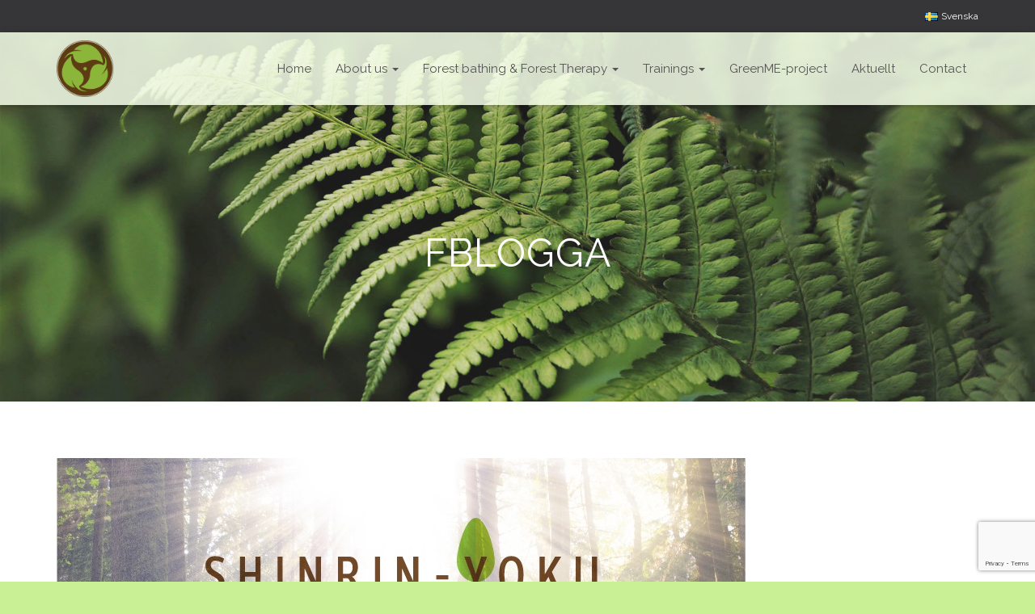

--- FILE ---
content_type: text/html; charset=UTF-8
request_url: https://www.scandinaviannatureandforesttherapyinstitute.com/en/forest-therapy/fblogga/
body_size: 19842
content:
<!DOCTYPE html>
<html dir="ltr" lang="en-GB" prefix="og: https://ogp.me/ns#">

<head>
	<meta charset='UTF-8'>
	<meta name="viewport" content="width=device-width, initial-scale=1">
	<link rel="profile" href="http://gmpg.org/xfn/11">
		<title>FBlogga | Scandinavian Nature and Forest Therapy Institute och Shinrin-Yoku Sweden</title>

		<!-- All in One SEO 4.9.2 - aioseo.com -->
	<meta name="robots" content="max-image-preview:large" />
	<link rel="canonical" href="https://www.scandinaviannatureandforesttherapyinstitute.com/en/forest-therapy/fblogga/" />
	<meta name="generator" content="All in One SEO (AIOSEO) 4.9.2" />
		<meta property="og:locale" content="en_GB" />
		<meta property="og:site_name" content="Scandinavian Nature and Forest Therapy Institute och Shinrin-Yoku Sweden |" />
		<meta property="og:type" content="article" />
		<meta property="og:title" content="FBlogga | Scandinavian Nature and Forest Therapy Institute och Shinrin-Yoku Sweden" />
		<meta property="og:url" content="https://www.scandinaviannatureandforesttherapyinstitute.com/en/forest-therapy/fblogga/" />
		<meta property="og:image" content="https://www.scandinaviannatureandforesttherapyinstitute.com/wp-content/uploads/2019/12/HEM.jpg" />
		<meta property="og:image:secure_url" content="https://www.scandinaviannatureandforesttherapyinstitute.com/wp-content/uploads/2019/12/HEM.jpg" />
		<meta property="og:image:width" content="1920" />
		<meta property="og:image:height" content="1280" />
		<meta property="article:published_time" content="2020-01-07T17:24:23+00:00" />
		<meta property="article:modified_time" content="2020-01-07T17:24:23+00:00" />
		<meta property="article:publisher" content="https://www.facebook.com/scandinaviannatureandforesttherapyinstitute/?modal=admin_todo_tour" />
		<script type="application/ld+json" class="aioseo-schema">
			{"@context":"https:\/\/schema.org","@graph":[{"@type":"BreadcrumbList","@id":"https:\/\/www.scandinaviannatureandforesttherapyinstitute.com\/en\/forest-therapy\/fblogga\/#breadcrumblist","itemListElement":[{"@type":"ListItem","@id":"https:\/\/www.scandinaviannatureandforesttherapyinstitute.com#listItem","position":1,"name":"Home","item":"https:\/\/www.scandinaviannatureandforesttherapyinstitute.com","nextItem":{"@type":"ListItem","@id":"https:\/\/www.scandinaviannatureandforesttherapyinstitute.com\/en\/forest-therapy\/fblogga\/#listItem","name":"FBlogga"}},{"@type":"ListItem","@id":"https:\/\/www.scandinaviannatureandforesttherapyinstitute.com\/en\/forest-therapy\/fblogga\/#listItem","position":2,"name":"FBlogga","previousItem":{"@type":"ListItem","@id":"https:\/\/www.scandinaviannatureandforesttherapyinstitute.com#listItem","name":"Home"}}]},{"@type":"ItemPage","@id":"https:\/\/www.scandinaviannatureandforesttherapyinstitute.com\/en\/forest-therapy\/fblogga\/#itempage","url":"https:\/\/www.scandinaviannatureandforesttherapyinstitute.com\/en\/forest-therapy\/fblogga\/","name":"FBlogga | Scandinavian Nature and Forest Therapy Institute och Shinrin-Yoku Sweden","inLanguage":"en-GB","isPartOf":{"@id":"https:\/\/www.scandinaviannatureandforesttherapyinstitute.com\/#website"},"breadcrumb":{"@id":"https:\/\/www.scandinaviannatureandforesttherapyinstitute.com\/en\/forest-therapy\/fblogga\/#breadcrumblist"},"author":{"@id":"https:\/\/www.scandinaviannatureandforesttherapyinstitute.com\/en\/author\/petra-wetterholm\/#author"},"creator":{"@id":"https:\/\/www.scandinaviannatureandforesttherapyinstitute.com\/en\/author\/petra-wetterholm\/#author"},"datePublished":"2020-01-07T18:24:23+01:00","dateModified":"2020-01-07T18:24:23+01:00"},{"@type":"Organization","@id":"https:\/\/www.scandinaviannatureandforesttherapyinstitute.com\/#organization","name":"Scandinavian Nature and Forest Therapy Institute","url":"https:\/\/www.scandinaviannatureandforesttherapyinstitute.com\/","logo":{"@type":"ImageObject","url":"https:\/\/www.scandinaviannatureandforesttherapyinstitute.com\/wp-content\/uploads\/2020\/01\/SNFI_Logotyp-utan-text_RGB-1.png","@id":"https:\/\/www.scandinaviannatureandforesttherapyinstitute.com\/en\/forest-therapy\/fblogga\/#organizationLogo","width":1239,"height":1239},"image":{"@id":"https:\/\/www.scandinaviannatureandforesttherapyinstitute.com\/en\/forest-therapy\/fblogga\/#organizationLogo"},"sameAs":["https:\/\/www.facebook.com\/scandinaviannatureandforesttherapyinstitute\/?modal=admin_todo_tour","https:\/\/www.instagram.com\/scandinavian.forest.therapy\/?hl=sv"]},{"@type":"Person","@id":"https:\/\/www.scandinaviannatureandforesttherapyinstitute.com\/en\/author\/petra-wetterholm\/#author","url":"https:\/\/www.scandinaviannatureandforesttherapyinstitute.com\/en\/author\/petra-wetterholm\/","name":"Petra Wetterholm","image":{"@type":"ImageObject","@id":"https:\/\/www.scandinaviannatureandforesttherapyinstitute.com\/en\/forest-therapy\/fblogga\/#authorImage","url":"https:\/\/secure.gravatar.com\/avatar\/89b5d63427812e479d4ccaa2e58f776babbc98dbf6b1e36b5b128c8e8cb76614?s=96&d=mm&r=g","width":96,"height":96,"caption":"Petra Wetterholm"}},{"@type":"WebSite","@id":"https:\/\/www.scandinaviannatureandforesttherapyinstitute.com\/#website","url":"https:\/\/www.scandinaviannatureandforesttherapyinstitute.com\/","name":"Scandinavian Nature and Forest Therapy Institute och Shinrin-Yoku Sweden","inLanguage":"en-GB","publisher":{"@id":"https:\/\/www.scandinaviannatureandforesttherapyinstitute.com\/#organization"}}]}
		</script>
		<!-- All in One SEO -->

<link rel='dns-prefetch' href='//static.addtoany.com' />
<link rel='dns-prefetch' href='//fonts.googleapis.com' />
<link rel="alternate" type="application/rss+xml" title="Scandinavian Nature and Forest Therapy Institute och Shinrin-Yoku Sweden &raquo; Feed" href="https://www.scandinaviannatureandforesttherapyinstitute.com/en/feed/" />
<link rel="alternate" type="application/rss+xml" title="Scandinavian Nature and Forest Therapy Institute och Shinrin-Yoku Sweden &raquo; Comments Feed" href="https://www.scandinaviannatureandforesttherapyinstitute.com/en/comments/feed/" />
<link rel="alternate" title="oEmbed (JSON)" type="application/json+oembed" href="https://www.scandinaviannatureandforesttherapyinstitute.com/wp-json/oembed/1.0/embed?url=https%3A%2F%2Fwww.scandinaviannatureandforesttherapyinstitute.com%2Fen%2Fforest-therapy%2Ffblogga%2F&#038;lang=en" />
<link rel="alternate" title="oEmbed (XML)" type="text/xml+oembed" href="https://www.scandinaviannatureandforesttherapyinstitute.com/wp-json/oembed/1.0/embed?url=https%3A%2F%2Fwww.scandinaviannatureandforesttherapyinstitute.com%2Fen%2Fforest-therapy%2Ffblogga%2F&#038;format=xml&#038;lang=en" />
<style id='wp-img-auto-sizes-contain-inline-css' type='text/css'>
img:is([sizes=auto i],[sizes^="auto," i]){contain-intrinsic-size:3000px 1500px}
/*# sourceURL=wp-img-auto-sizes-contain-inline-css */
</style>
<style id='wp-emoji-styles-inline-css' type='text/css'>

	img.wp-smiley, img.emoji {
		display: inline !important;
		border: none !important;
		box-shadow: none !important;
		height: 1em !important;
		width: 1em !important;
		margin: 0 0.07em !important;
		vertical-align: -0.1em !important;
		background: none !important;
		padding: 0 !important;
	}
/*# sourceURL=wp-emoji-styles-inline-css */
</style>
<style id='wp-block-library-inline-css' type='text/css'>
:root{--wp-block-synced-color:#7a00df;--wp-block-synced-color--rgb:122,0,223;--wp-bound-block-color:var(--wp-block-synced-color);--wp-editor-canvas-background:#ddd;--wp-admin-theme-color:#007cba;--wp-admin-theme-color--rgb:0,124,186;--wp-admin-theme-color-darker-10:#006ba1;--wp-admin-theme-color-darker-10--rgb:0,107,160.5;--wp-admin-theme-color-darker-20:#005a87;--wp-admin-theme-color-darker-20--rgb:0,90,135;--wp-admin-border-width-focus:2px}@media (min-resolution:192dpi){:root{--wp-admin-border-width-focus:1.5px}}.wp-element-button{cursor:pointer}:root .has-very-light-gray-background-color{background-color:#eee}:root .has-very-dark-gray-background-color{background-color:#313131}:root .has-very-light-gray-color{color:#eee}:root .has-very-dark-gray-color{color:#313131}:root .has-vivid-green-cyan-to-vivid-cyan-blue-gradient-background{background:linear-gradient(135deg,#00d084,#0693e3)}:root .has-purple-crush-gradient-background{background:linear-gradient(135deg,#34e2e4,#4721fb 50%,#ab1dfe)}:root .has-hazy-dawn-gradient-background{background:linear-gradient(135deg,#faaca8,#dad0ec)}:root .has-subdued-olive-gradient-background{background:linear-gradient(135deg,#fafae1,#67a671)}:root .has-atomic-cream-gradient-background{background:linear-gradient(135deg,#fdd79a,#004a59)}:root .has-nightshade-gradient-background{background:linear-gradient(135deg,#330968,#31cdcf)}:root .has-midnight-gradient-background{background:linear-gradient(135deg,#020381,#2874fc)}:root{--wp--preset--font-size--normal:16px;--wp--preset--font-size--huge:42px}.has-regular-font-size{font-size:1em}.has-larger-font-size{font-size:2.625em}.has-normal-font-size{font-size:var(--wp--preset--font-size--normal)}.has-huge-font-size{font-size:var(--wp--preset--font-size--huge)}.has-text-align-center{text-align:center}.has-text-align-left{text-align:left}.has-text-align-right{text-align:right}.has-fit-text{white-space:nowrap!important}#end-resizable-editor-section{display:none}.aligncenter{clear:both}.items-justified-left{justify-content:flex-start}.items-justified-center{justify-content:center}.items-justified-right{justify-content:flex-end}.items-justified-space-between{justify-content:space-between}.screen-reader-text{border:0;clip-path:inset(50%);height:1px;margin:-1px;overflow:hidden;padding:0;position:absolute;width:1px;word-wrap:normal!important}.screen-reader-text:focus{background-color:#ddd;clip-path:none;color:#444;display:block;font-size:1em;height:auto;left:5px;line-height:normal;padding:15px 23px 14px;text-decoration:none;top:5px;width:auto;z-index:100000}html :where(.has-border-color){border-style:solid}html :where([style*=border-top-color]){border-top-style:solid}html :where([style*=border-right-color]){border-right-style:solid}html :where([style*=border-bottom-color]){border-bottom-style:solid}html :where([style*=border-left-color]){border-left-style:solid}html :where([style*=border-width]){border-style:solid}html :where([style*=border-top-width]){border-top-style:solid}html :where([style*=border-right-width]){border-right-style:solid}html :where([style*=border-bottom-width]){border-bottom-style:solid}html :where([style*=border-left-width]){border-left-style:solid}html :where(img[class*=wp-image-]){height:auto;max-width:100%}:where(figure){margin:0 0 1em}html :where(.is-position-sticky){--wp-admin--admin-bar--position-offset:var(--wp-admin--admin-bar--height,0px)}@media screen and (max-width:600px){html :where(.is-position-sticky){--wp-admin--admin-bar--position-offset:0px}}

/*# sourceURL=wp-block-library-inline-css */
</style><style id='wp-block-image-inline-css' type='text/css'>
.wp-block-image>a,.wp-block-image>figure>a{display:inline-block}.wp-block-image img{box-sizing:border-box;height:auto;max-width:100%;vertical-align:bottom}@media not (prefers-reduced-motion){.wp-block-image img.hide{visibility:hidden}.wp-block-image img.show{animation:show-content-image .4s}}.wp-block-image[style*=border-radius] img,.wp-block-image[style*=border-radius]>a{border-radius:inherit}.wp-block-image.has-custom-border img{box-sizing:border-box}.wp-block-image.aligncenter{text-align:center}.wp-block-image.alignfull>a,.wp-block-image.alignwide>a{width:100%}.wp-block-image.alignfull img,.wp-block-image.alignwide img{height:auto;width:100%}.wp-block-image .aligncenter,.wp-block-image .alignleft,.wp-block-image .alignright,.wp-block-image.aligncenter,.wp-block-image.alignleft,.wp-block-image.alignright{display:table}.wp-block-image .aligncenter>figcaption,.wp-block-image .alignleft>figcaption,.wp-block-image .alignright>figcaption,.wp-block-image.aligncenter>figcaption,.wp-block-image.alignleft>figcaption,.wp-block-image.alignright>figcaption{caption-side:bottom;display:table-caption}.wp-block-image .alignleft{float:left;margin:.5em 1em .5em 0}.wp-block-image .alignright{float:right;margin:.5em 0 .5em 1em}.wp-block-image .aligncenter{margin-left:auto;margin-right:auto}.wp-block-image :where(figcaption){margin-bottom:1em;margin-top:.5em}.wp-block-image.is-style-circle-mask img{border-radius:9999px}@supports ((-webkit-mask-image:none) or (mask-image:none)) or (-webkit-mask-image:none){.wp-block-image.is-style-circle-mask img{border-radius:0;-webkit-mask-image:url('data:image/svg+xml;utf8,<svg viewBox="0 0 100 100" xmlns="http://www.w3.org/2000/svg"><circle cx="50" cy="50" r="50"/></svg>');mask-image:url('data:image/svg+xml;utf8,<svg viewBox="0 0 100 100" xmlns="http://www.w3.org/2000/svg"><circle cx="50" cy="50" r="50"/></svg>');mask-mode:alpha;-webkit-mask-position:center;mask-position:center;-webkit-mask-repeat:no-repeat;mask-repeat:no-repeat;-webkit-mask-size:contain;mask-size:contain}}:root :where(.wp-block-image.is-style-rounded img,.wp-block-image .is-style-rounded img){border-radius:9999px}.wp-block-image figure{margin:0}.wp-lightbox-container{display:flex;flex-direction:column;position:relative}.wp-lightbox-container img{cursor:zoom-in}.wp-lightbox-container img:hover+button{opacity:1}.wp-lightbox-container button{align-items:center;backdrop-filter:blur(16px) saturate(180%);background-color:#5a5a5a40;border:none;border-radius:4px;cursor:zoom-in;display:flex;height:20px;justify-content:center;opacity:0;padding:0;position:absolute;right:16px;text-align:center;top:16px;width:20px;z-index:100}@media not (prefers-reduced-motion){.wp-lightbox-container button{transition:opacity .2s ease}}.wp-lightbox-container button:focus-visible{outline:3px auto #5a5a5a40;outline:3px auto -webkit-focus-ring-color;outline-offset:3px}.wp-lightbox-container button:hover{cursor:pointer;opacity:1}.wp-lightbox-container button:focus{opacity:1}.wp-lightbox-container button:focus,.wp-lightbox-container button:hover,.wp-lightbox-container button:not(:hover):not(:active):not(.has-background){background-color:#5a5a5a40;border:none}.wp-lightbox-overlay{box-sizing:border-box;cursor:zoom-out;height:100vh;left:0;overflow:hidden;position:fixed;top:0;visibility:hidden;width:100%;z-index:100000}.wp-lightbox-overlay .close-button{align-items:center;cursor:pointer;display:flex;justify-content:center;min-height:40px;min-width:40px;padding:0;position:absolute;right:calc(env(safe-area-inset-right) + 16px);top:calc(env(safe-area-inset-top) + 16px);z-index:5000000}.wp-lightbox-overlay .close-button:focus,.wp-lightbox-overlay .close-button:hover,.wp-lightbox-overlay .close-button:not(:hover):not(:active):not(.has-background){background:none;border:none}.wp-lightbox-overlay .lightbox-image-container{height:var(--wp--lightbox-container-height);left:50%;overflow:hidden;position:absolute;top:50%;transform:translate(-50%,-50%);transform-origin:top left;width:var(--wp--lightbox-container-width);z-index:9999999999}.wp-lightbox-overlay .wp-block-image{align-items:center;box-sizing:border-box;display:flex;height:100%;justify-content:center;margin:0;position:relative;transform-origin:0 0;width:100%;z-index:3000000}.wp-lightbox-overlay .wp-block-image img{height:var(--wp--lightbox-image-height);min-height:var(--wp--lightbox-image-height);min-width:var(--wp--lightbox-image-width);width:var(--wp--lightbox-image-width)}.wp-lightbox-overlay .wp-block-image figcaption{display:none}.wp-lightbox-overlay button{background:none;border:none}.wp-lightbox-overlay .scrim{background-color:#fff;height:100%;opacity:.9;position:absolute;width:100%;z-index:2000000}.wp-lightbox-overlay.active{visibility:visible}@media not (prefers-reduced-motion){.wp-lightbox-overlay.active{animation:turn-on-visibility .25s both}.wp-lightbox-overlay.active img{animation:turn-on-visibility .35s both}.wp-lightbox-overlay.show-closing-animation:not(.active){animation:turn-off-visibility .35s both}.wp-lightbox-overlay.show-closing-animation:not(.active) img{animation:turn-off-visibility .25s both}.wp-lightbox-overlay.zoom.active{animation:none;opacity:1;visibility:visible}.wp-lightbox-overlay.zoom.active .lightbox-image-container{animation:lightbox-zoom-in .4s}.wp-lightbox-overlay.zoom.active .lightbox-image-container img{animation:none}.wp-lightbox-overlay.zoom.active .scrim{animation:turn-on-visibility .4s forwards}.wp-lightbox-overlay.zoom.show-closing-animation:not(.active){animation:none}.wp-lightbox-overlay.zoom.show-closing-animation:not(.active) .lightbox-image-container{animation:lightbox-zoom-out .4s}.wp-lightbox-overlay.zoom.show-closing-animation:not(.active) .lightbox-image-container img{animation:none}.wp-lightbox-overlay.zoom.show-closing-animation:not(.active) .scrim{animation:turn-off-visibility .4s forwards}}@keyframes show-content-image{0%{visibility:hidden}99%{visibility:hidden}to{visibility:visible}}@keyframes turn-on-visibility{0%{opacity:0}to{opacity:1}}@keyframes turn-off-visibility{0%{opacity:1;visibility:visible}99%{opacity:0;visibility:visible}to{opacity:0;visibility:hidden}}@keyframes lightbox-zoom-in{0%{transform:translate(calc((-100vw + var(--wp--lightbox-scrollbar-width))/2 + var(--wp--lightbox-initial-left-position)),calc(-50vh + var(--wp--lightbox-initial-top-position))) scale(var(--wp--lightbox-scale))}to{transform:translate(-50%,-50%) scale(1)}}@keyframes lightbox-zoom-out{0%{transform:translate(-50%,-50%) scale(1);visibility:visible}99%{visibility:visible}to{transform:translate(calc((-100vw + var(--wp--lightbox-scrollbar-width))/2 + var(--wp--lightbox-initial-left-position)),calc(-50vh + var(--wp--lightbox-initial-top-position))) scale(var(--wp--lightbox-scale));visibility:hidden}}
/*# sourceURL=https://www.scandinaviannatureandforesttherapyinstitute.com/wp-includes/blocks/image/style.min.css */
</style>
<link rel='stylesheet' id='wc-blocks-style-css' href='https://www.scandinaviannatureandforesttherapyinstitute.com/wp-content/plugins/woocommerce/assets/client/blocks/wc-blocks.css?ver=wc-10.4.3' type='text/css' media='all' />
<style id='global-styles-inline-css' type='text/css'>
:root{--wp--preset--aspect-ratio--square: 1;--wp--preset--aspect-ratio--4-3: 4/3;--wp--preset--aspect-ratio--3-4: 3/4;--wp--preset--aspect-ratio--3-2: 3/2;--wp--preset--aspect-ratio--2-3: 2/3;--wp--preset--aspect-ratio--16-9: 16/9;--wp--preset--aspect-ratio--9-16: 9/16;--wp--preset--color--black: #000000;--wp--preset--color--cyan-bluish-gray: #abb8c3;--wp--preset--color--white: #ffffff;--wp--preset--color--pale-pink: #f78da7;--wp--preset--color--vivid-red: #cf2e2e;--wp--preset--color--luminous-vivid-orange: #ff6900;--wp--preset--color--luminous-vivid-amber: #fcb900;--wp--preset--color--light-green-cyan: #7bdcb5;--wp--preset--color--vivid-green-cyan: #00d084;--wp--preset--color--pale-cyan-blue: #8ed1fc;--wp--preset--color--vivid-cyan-blue: #0693e3;--wp--preset--color--vivid-purple: #9b51e0;--wp--preset--color--accent: #f29100;--wp--preset--color--background-color: #c9f094;--wp--preset--color--header-gradient: #ffffff;--wp--preset--gradient--vivid-cyan-blue-to-vivid-purple: linear-gradient(135deg,rgb(6,147,227) 0%,rgb(155,81,224) 100%);--wp--preset--gradient--light-green-cyan-to-vivid-green-cyan: linear-gradient(135deg,rgb(122,220,180) 0%,rgb(0,208,130) 100%);--wp--preset--gradient--luminous-vivid-amber-to-luminous-vivid-orange: linear-gradient(135deg,rgb(252,185,0) 0%,rgb(255,105,0) 100%);--wp--preset--gradient--luminous-vivid-orange-to-vivid-red: linear-gradient(135deg,rgb(255,105,0) 0%,rgb(207,46,46) 100%);--wp--preset--gradient--very-light-gray-to-cyan-bluish-gray: linear-gradient(135deg,rgb(238,238,238) 0%,rgb(169,184,195) 100%);--wp--preset--gradient--cool-to-warm-spectrum: linear-gradient(135deg,rgb(74,234,220) 0%,rgb(151,120,209) 20%,rgb(207,42,186) 40%,rgb(238,44,130) 60%,rgb(251,105,98) 80%,rgb(254,248,76) 100%);--wp--preset--gradient--blush-light-purple: linear-gradient(135deg,rgb(255,206,236) 0%,rgb(152,150,240) 100%);--wp--preset--gradient--blush-bordeaux: linear-gradient(135deg,rgb(254,205,165) 0%,rgb(254,45,45) 50%,rgb(107,0,62) 100%);--wp--preset--gradient--luminous-dusk: linear-gradient(135deg,rgb(255,203,112) 0%,rgb(199,81,192) 50%,rgb(65,88,208) 100%);--wp--preset--gradient--pale-ocean: linear-gradient(135deg,rgb(255,245,203) 0%,rgb(182,227,212) 50%,rgb(51,167,181) 100%);--wp--preset--gradient--electric-grass: linear-gradient(135deg,rgb(202,248,128) 0%,rgb(113,206,126) 100%);--wp--preset--gradient--midnight: linear-gradient(135deg,rgb(2,3,129) 0%,rgb(40,116,252) 100%);--wp--preset--font-size--small: 13px;--wp--preset--font-size--medium: 20px;--wp--preset--font-size--large: 36px;--wp--preset--font-size--x-large: 42px;--wp--preset--spacing--20: 0.44rem;--wp--preset--spacing--30: 0.67rem;--wp--preset--spacing--40: 1rem;--wp--preset--spacing--50: 1.5rem;--wp--preset--spacing--60: 2.25rem;--wp--preset--spacing--70: 3.38rem;--wp--preset--spacing--80: 5.06rem;--wp--preset--shadow--natural: 6px 6px 9px rgba(0, 0, 0, 0.2);--wp--preset--shadow--deep: 12px 12px 50px rgba(0, 0, 0, 0.4);--wp--preset--shadow--sharp: 6px 6px 0px rgba(0, 0, 0, 0.2);--wp--preset--shadow--outlined: 6px 6px 0px -3px rgb(255, 255, 255), 6px 6px rgb(0, 0, 0);--wp--preset--shadow--crisp: 6px 6px 0px rgb(0, 0, 0);}:root :where(.is-layout-flow) > :first-child{margin-block-start: 0;}:root :where(.is-layout-flow) > :last-child{margin-block-end: 0;}:root :where(.is-layout-flow) > *{margin-block-start: 24px;margin-block-end: 0;}:root :where(.is-layout-constrained) > :first-child{margin-block-start: 0;}:root :where(.is-layout-constrained) > :last-child{margin-block-end: 0;}:root :where(.is-layout-constrained) > *{margin-block-start: 24px;margin-block-end: 0;}:root :where(.is-layout-flex){gap: 24px;}:root :where(.is-layout-grid){gap: 24px;}body .is-layout-flex{display: flex;}.is-layout-flex{flex-wrap: wrap;align-items: center;}.is-layout-flex > :is(*, div){margin: 0;}body .is-layout-grid{display: grid;}.is-layout-grid > :is(*, div){margin: 0;}.has-black-color{color: var(--wp--preset--color--black) !important;}.has-cyan-bluish-gray-color{color: var(--wp--preset--color--cyan-bluish-gray) !important;}.has-white-color{color: var(--wp--preset--color--white) !important;}.has-pale-pink-color{color: var(--wp--preset--color--pale-pink) !important;}.has-vivid-red-color{color: var(--wp--preset--color--vivid-red) !important;}.has-luminous-vivid-orange-color{color: var(--wp--preset--color--luminous-vivid-orange) !important;}.has-luminous-vivid-amber-color{color: var(--wp--preset--color--luminous-vivid-amber) !important;}.has-light-green-cyan-color{color: var(--wp--preset--color--light-green-cyan) !important;}.has-vivid-green-cyan-color{color: var(--wp--preset--color--vivid-green-cyan) !important;}.has-pale-cyan-blue-color{color: var(--wp--preset--color--pale-cyan-blue) !important;}.has-vivid-cyan-blue-color{color: var(--wp--preset--color--vivid-cyan-blue) !important;}.has-vivid-purple-color{color: var(--wp--preset--color--vivid-purple) !important;}.has-accent-color{color: var(--wp--preset--color--accent) !important;}.has-background-color-color{color: var(--wp--preset--color--background-color) !important;}.has-header-gradient-color{color: var(--wp--preset--color--header-gradient) !important;}.has-black-background-color{background-color: var(--wp--preset--color--black) !important;}.has-cyan-bluish-gray-background-color{background-color: var(--wp--preset--color--cyan-bluish-gray) !important;}.has-white-background-color{background-color: var(--wp--preset--color--white) !important;}.has-pale-pink-background-color{background-color: var(--wp--preset--color--pale-pink) !important;}.has-vivid-red-background-color{background-color: var(--wp--preset--color--vivid-red) !important;}.has-luminous-vivid-orange-background-color{background-color: var(--wp--preset--color--luminous-vivid-orange) !important;}.has-luminous-vivid-amber-background-color{background-color: var(--wp--preset--color--luminous-vivid-amber) !important;}.has-light-green-cyan-background-color{background-color: var(--wp--preset--color--light-green-cyan) !important;}.has-vivid-green-cyan-background-color{background-color: var(--wp--preset--color--vivid-green-cyan) !important;}.has-pale-cyan-blue-background-color{background-color: var(--wp--preset--color--pale-cyan-blue) !important;}.has-vivid-cyan-blue-background-color{background-color: var(--wp--preset--color--vivid-cyan-blue) !important;}.has-vivid-purple-background-color{background-color: var(--wp--preset--color--vivid-purple) !important;}.has-accent-background-color{background-color: var(--wp--preset--color--accent) !important;}.has-background-color-background-color{background-color: var(--wp--preset--color--background-color) !important;}.has-header-gradient-background-color{background-color: var(--wp--preset--color--header-gradient) !important;}.has-black-border-color{border-color: var(--wp--preset--color--black) !important;}.has-cyan-bluish-gray-border-color{border-color: var(--wp--preset--color--cyan-bluish-gray) !important;}.has-white-border-color{border-color: var(--wp--preset--color--white) !important;}.has-pale-pink-border-color{border-color: var(--wp--preset--color--pale-pink) !important;}.has-vivid-red-border-color{border-color: var(--wp--preset--color--vivid-red) !important;}.has-luminous-vivid-orange-border-color{border-color: var(--wp--preset--color--luminous-vivid-orange) !important;}.has-luminous-vivid-amber-border-color{border-color: var(--wp--preset--color--luminous-vivid-amber) !important;}.has-light-green-cyan-border-color{border-color: var(--wp--preset--color--light-green-cyan) !important;}.has-vivid-green-cyan-border-color{border-color: var(--wp--preset--color--vivid-green-cyan) !important;}.has-pale-cyan-blue-border-color{border-color: var(--wp--preset--color--pale-cyan-blue) !important;}.has-vivid-cyan-blue-border-color{border-color: var(--wp--preset--color--vivid-cyan-blue) !important;}.has-vivid-purple-border-color{border-color: var(--wp--preset--color--vivid-purple) !important;}.has-accent-border-color{border-color: var(--wp--preset--color--accent) !important;}.has-background-color-border-color{border-color: var(--wp--preset--color--background-color) !important;}.has-header-gradient-border-color{border-color: var(--wp--preset--color--header-gradient) !important;}.has-vivid-cyan-blue-to-vivid-purple-gradient-background{background: var(--wp--preset--gradient--vivid-cyan-blue-to-vivid-purple) !important;}.has-light-green-cyan-to-vivid-green-cyan-gradient-background{background: var(--wp--preset--gradient--light-green-cyan-to-vivid-green-cyan) !important;}.has-luminous-vivid-amber-to-luminous-vivid-orange-gradient-background{background: var(--wp--preset--gradient--luminous-vivid-amber-to-luminous-vivid-orange) !important;}.has-luminous-vivid-orange-to-vivid-red-gradient-background{background: var(--wp--preset--gradient--luminous-vivid-orange-to-vivid-red) !important;}.has-very-light-gray-to-cyan-bluish-gray-gradient-background{background: var(--wp--preset--gradient--very-light-gray-to-cyan-bluish-gray) !important;}.has-cool-to-warm-spectrum-gradient-background{background: var(--wp--preset--gradient--cool-to-warm-spectrum) !important;}.has-blush-light-purple-gradient-background{background: var(--wp--preset--gradient--blush-light-purple) !important;}.has-blush-bordeaux-gradient-background{background: var(--wp--preset--gradient--blush-bordeaux) !important;}.has-luminous-dusk-gradient-background{background: var(--wp--preset--gradient--luminous-dusk) !important;}.has-pale-ocean-gradient-background{background: var(--wp--preset--gradient--pale-ocean) !important;}.has-electric-grass-gradient-background{background: var(--wp--preset--gradient--electric-grass) !important;}.has-midnight-gradient-background{background: var(--wp--preset--gradient--midnight) !important;}.has-small-font-size{font-size: var(--wp--preset--font-size--small) !important;}.has-medium-font-size{font-size: var(--wp--preset--font-size--medium) !important;}.has-large-font-size{font-size: var(--wp--preset--font-size--large) !important;}.has-x-large-font-size{font-size: var(--wp--preset--font-size--x-large) !important;}
/*# sourceURL=global-styles-inline-css */
</style>

<style id='classic-theme-styles-inline-css' type='text/css'>
/*! This file is auto-generated */
.wp-block-button__link{color:#fff;background-color:#32373c;border-radius:9999px;box-shadow:none;text-decoration:none;padding:calc(.667em + 2px) calc(1.333em + 2px);font-size:1.125em}.wp-block-file__button{background:#32373c;color:#fff;text-decoration:none}
/*# sourceURL=/wp-includes/css/classic-themes.min.css */
</style>
<link rel='stylesheet' id='contact-form-7-css' href='https://www.scandinaviannatureandforesttherapyinstitute.com/wp-content/plugins/contact-form-7/includes/css/styles.css?ver=6.1.4' type='text/css' media='all' />
<link rel='stylesheet' id='hestia-clients-bar-css' href='https://www.scandinaviannatureandforesttherapyinstitute.com/wp-content/plugins/themeisle-companion/obfx_modules/companion-legacy/assets/css/hestia/clients-bar.css?ver=3.0.3' type='text/css' media='all' />
<link rel='stylesheet' id='woocommerce-layout-css' href='https://www.scandinaviannatureandforesttherapyinstitute.com/wp-content/plugins/woocommerce/assets/css/woocommerce-layout.css?ver=10.4.3' type='text/css' media='all' />
<link rel='stylesheet' id='woocommerce-smallscreen-css' href='https://www.scandinaviannatureandforesttherapyinstitute.com/wp-content/plugins/woocommerce/assets/css/woocommerce-smallscreen.css?ver=10.4.3' type='text/css' media='only screen and (max-width: 768px)' />
<link rel='stylesheet' id='woocommerce-general-css' href='https://www.scandinaviannatureandforesttherapyinstitute.com/wp-content/plugins/woocommerce/assets/css/woocommerce.css?ver=10.4.3' type='text/css' media='all' />
<style id='woocommerce-inline-inline-css' type='text/css'>
.woocommerce form .form-row .required { visibility: visible; }
/*# sourceURL=woocommerce-inline-inline-css */
</style>
<link rel='stylesheet' id='bootstrap-css' href='https://www.scandinaviannatureandforesttherapyinstitute.com/wp-content/themes/hestia/assets/bootstrap/css/bootstrap.min.css?ver=1.0.2' type='text/css' media='all' />
<link rel='stylesheet' id='hestia-font-sizes-css' href='https://www.scandinaviannatureandforesttherapyinstitute.com/wp-content/themes/hestia/assets/css/font-sizes.min.css?ver=3.2.6' type='text/css' media='all' />
<link rel='stylesheet' id='hestia_style-css' href='https://www.scandinaviannatureandforesttherapyinstitute.com/wp-content/themes/snfti-hestia/style.css?ver=3.2.6' type='text/css' media='all' />
<style id='hestia_style-inline-css' type='text/css'>
.hestia-top-bar,.hestia-top-bar .widget.widget_shopping_cart .cart_list{background-color:#363537}.hestia-top-bar .widget .label-floating input[type=search]:-webkit-autofill{-webkit-box-shadow:inset 0 0 0 9999px #363537}.hestia-top-bar,.hestia-top-bar .widget .label-floating input[type=search],.hestia-top-bar .widget.widget_search form.form-group:before,.hestia-top-bar .widget.widget_product_search form.form-group:before,.hestia-top-bar .widget.widget_shopping_cart:before{color:#fff}.hestia-top-bar .widget .label-floating input[type=search]{-webkit-text-fill-color:#fff !important}.hestia-top-bar div.widget.widget_shopping_cart:before,.hestia-top-bar .widget.widget_product_search form.form-group:before,.hestia-top-bar .widget.widget_search form.form-group:before{background-color:#fff}.hestia-top-bar a,.hestia-top-bar .top-bar-nav li a{color:#fff}.hestia-top-bar ul li a[href*="mailto:"]:before,.hestia-top-bar ul li a[href*="tel:"]:before{background-color:#fff}.hestia-top-bar a:hover,.hestia-top-bar .top-bar-nav li a:hover{color:#eee}.hestia-top-bar ul li:hover a[href*="mailto:"]:before,.hestia-top-bar ul li:hover a[href*="tel:"]:before{background-color:#eee}
:root{--hestia-primary-color:#f29100}a,.navbar .dropdown-menu li:hover>a,.navbar .dropdown-menu li:focus>a,.navbar .dropdown-menu li:active>a,.navbar .navbar-nav>li .dropdown-menu li:hover>a,body:not(.home) .navbar-default .navbar-nav>.active:not(.btn)>a,body:not(.home) .navbar-default .navbar-nav>.active:not(.btn)>a:hover,body:not(.home) .navbar-default .navbar-nav>.active:not(.btn)>a:focus,a:hover,.card-blog a.moretag:hover,.card-blog a.more-link:hover,.widget a:hover,.has-text-color.has-accent-color,p.has-text-color a{color:#f29100}.svg-text-color{fill:#f29100}.pagination span.current,.pagination span.current:focus,.pagination span.current:hover{border-color:#f29100}button,button:hover,.woocommerce .track_order button[type="submit"],.woocommerce .track_order button[type="submit"]:hover,div.wpforms-container .wpforms-form button[type=submit].wpforms-submit,div.wpforms-container .wpforms-form button[type=submit].wpforms-submit:hover,input[type="button"],input[type="button"]:hover,input[type="submit"],input[type="submit"]:hover,input#searchsubmit,.pagination span.current,.pagination span.current:focus,.pagination span.current:hover,.btn.btn-primary,.btn.btn-primary:link,.btn.btn-primary:hover,.btn.btn-primary:focus,.btn.btn-primary:active,.btn.btn-primary.active,.btn.btn-primary.active:focus,.btn.btn-primary.active:hover,.btn.btn-primary:active:hover,.btn.btn-primary:active:focus,.btn.btn-primary:active:hover,.hestia-sidebar-open.btn.btn-rose,.hestia-sidebar-close.btn.btn-rose,.hestia-sidebar-open.btn.btn-rose:hover,.hestia-sidebar-close.btn.btn-rose:hover,.hestia-sidebar-open.btn.btn-rose:focus,.hestia-sidebar-close.btn.btn-rose:focus,.label.label-primary,.hestia-work .portfolio-item:nth-child(6n+1) .label,.nav-cart .nav-cart-content .widget .buttons .button,.has-accent-background-color[class*="has-background"]{background-color:#f29100}@media(max-width:768px){.navbar-default .navbar-nav>li>a:hover,.navbar-default .navbar-nav>li>a:focus,.navbar .navbar-nav .dropdown .dropdown-menu li a:hover,.navbar .navbar-nav .dropdown .dropdown-menu li a:focus,.navbar button.navbar-toggle:hover,.navbar .navbar-nav li:hover>a i{color:#f29100}}body:not(.woocommerce-page) button:not([class^="fl-"]):not(.hestia-scroll-to-top):not(.navbar-toggle):not(.close),body:not(.woocommerce-page) .button:not([class^="fl-"]):not(hestia-scroll-to-top):not(.navbar-toggle):not(.add_to_cart_button):not(.product_type_grouped):not(.product_type_external),div.wpforms-container .wpforms-form button[type=submit].wpforms-submit,input[type="submit"],input[type="button"],.btn.btn-primary,.widget_product_search button[type="submit"],.hestia-sidebar-open.btn.btn-rose,.hestia-sidebar-close.btn.btn-rose,.everest-forms button[type=submit].everest-forms-submit-button{-webkit-box-shadow:0 2px 2px 0 rgba(242,145,0,0.14),0 3px 1px -2px rgba(242,145,0,0.2),0 1px 5px 0 rgba(242,145,0,0.12);box-shadow:0 2px 2px 0 rgba(242,145,0,0.14),0 3px 1px -2px rgba(242,145,0,0.2),0 1px 5px 0 rgba(242,145,0,0.12)}.card .header-primary,.card .content-primary,.everest-forms button[type=submit].everest-forms-submit-button{background:#f29100}body:not(.woocommerce-page) .button:not([class^="fl-"]):not(.hestia-scroll-to-top):not(.navbar-toggle):not(.add_to_cart_button):hover,body:not(.woocommerce-page) button:not([class^="fl-"]):not(.hestia-scroll-to-top):not(.navbar-toggle):not(.close):hover,div.wpforms-container .wpforms-form button[type=submit].wpforms-submit:hover,input[type="submit"]:hover,input[type="button"]:hover,input#searchsubmit:hover,.widget_product_search button[type="submit"]:hover,.pagination span.current,.btn.btn-primary:hover,.btn.btn-primary:focus,.btn.btn-primary:active,.btn.btn-primary.active,.btn.btn-primary:active:focus,.btn.btn-primary:active:hover,.hestia-sidebar-open.btn.btn-rose:hover,.hestia-sidebar-close.btn.btn-rose:hover,.pagination span.current:hover,.everest-forms button[type=submit].everest-forms-submit-button:hover,.everest-forms button[type=submit].everest-forms-submit-button:focus,.everest-forms button[type=submit].everest-forms-submit-button:active{-webkit-box-shadow:0 14px 26px -12px rgba(242,145,0,0.42),0 4px 23px 0 rgba(0,0,0,0.12),0 8px 10px -5px rgba(242,145,0,0.2);box-shadow:0 14px 26px -12px rgba(242,145,0,0.42),0 4px 23px 0 rgba(0,0,0,0.12),0 8px 10px -5px rgba(242,145,0,0.2);color:#fff}.form-group.is-focused .form-control{background-image:-webkit-gradient(linear,left top,left bottom,from(#f29100),to(#f29100)),-webkit-gradient(linear,left top,left bottom,from(#d2d2d2),to(#d2d2d2));background-image:-webkit-linear-gradient(linear,left top,left bottom,from(#f29100),to(#f29100)),-webkit-linear-gradient(linear,left top,left bottom,from(#d2d2d2),to(#d2d2d2));background-image:linear-gradient(linear,left top,left bottom,from(#f29100),to(#f29100)),linear-gradient(linear,left top,left bottom,from(#d2d2d2),to(#d2d2d2))}.navbar:not(.navbar-transparent) li:not(.btn):hover>a,.navbar li.on-section:not(.btn)>a,.navbar.full-screen-menu.navbar-transparent li:not(.btn):hover>a,.navbar.full-screen-menu .navbar-toggle:hover,.navbar:not(.navbar-transparent) .nav-cart:hover,.navbar:not(.navbar-transparent) .hestia-toggle-search:hover{color:#f29100}.header-filter-gradient{background:linear-gradient(45deg,rgba(255,255,255,1) 0,rgb(255,255,234) 100%)}.has-text-color.has-header-gradient-color{color:#fff}.has-header-gradient-background-color[class*="has-background"]{background-color:#fff}.has-text-color.has-background-color-color{color:#c9f094}.has-background-color-background-color[class*="has-background"]{background-color:#c9f094}
.btn.btn-primary:not(.colored-button):not(.btn-left):not(.btn-right):not(.btn-just-icon):not(.menu-item),input[type="submit"]:not(.search-submit),body:not(.woocommerce-account) .woocommerce .button.woocommerce-Button,.woocommerce .product button.button,.woocommerce .product button.button.alt,.woocommerce .product #respond input#submit,.woocommerce-cart .blog-post .woocommerce .cart-collaterals .cart_totals .checkout-button,.woocommerce-checkout #payment #place_order,.woocommerce-account.woocommerce-page button.button,.woocommerce .track_order button[type="submit"],.nav-cart .nav-cart-content .widget .buttons .button,.woocommerce a.button.wc-backward,body.woocommerce .wccm-catalog-item a.button,body.woocommerce a.wccm-button.button,form.woocommerce-form-coupon button.button,div.wpforms-container .wpforms-form button[type=submit].wpforms-submit,div.woocommerce a.button.alt,div.woocommerce table.my_account_orders .button,.btn.colored-button,.btn.btn-left,.btn.btn-right,.btn:not(.colored-button):not(.btn-left):not(.btn-right):not(.btn-just-icon):not(.menu-item):not(.hestia-sidebar-open):not(.hestia-sidebar-close){padding-top:15px;padding-bottom:15px;padding-left:33px;padding-right:33px}
:root{--hestia-button-border-radius:25px}.btn.btn-primary:not(.colored-button):not(.btn-left):not(.btn-right):not(.btn-just-icon):not(.menu-item),input[type="submit"]:not(.search-submit),body:not(.woocommerce-account) .woocommerce .button.woocommerce-Button,.woocommerce .product button.button,.woocommerce .product button.button.alt,.woocommerce .product #respond input#submit,.woocommerce-cart .blog-post .woocommerce .cart-collaterals .cart_totals .checkout-button,.woocommerce-checkout #payment #place_order,.woocommerce-account.woocommerce-page button.button,.woocommerce .track_order button[type="submit"],.nav-cart .nav-cart-content .widget .buttons .button,.woocommerce a.button.wc-backward,body.woocommerce .wccm-catalog-item a.button,body.woocommerce a.wccm-button.button,form.woocommerce-form-coupon button.button,div.wpforms-container .wpforms-form button[type=submit].wpforms-submit,div.woocommerce a.button.alt,div.woocommerce table.my_account_orders .button,input[type="submit"].search-submit,.hestia-view-cart-wrapper .added_to_cart.wc-forward,.woocommerce-product-search button,.woocommerce-cart .actions .button,#secondary div[id^=woocommerce_price_filter] .button,.woocommerce div[id^=woocommerce_widget_cart].widget .buttons .button,.searchform input[type=submit],.searchform button,.search-form:not(.media-toolbar-primary) input[type=submit],.search-form:not(.media-toolbar-primary) button,.woocommerce-product-search input[type=submit],.btn.colored-button,.btn.btn-left,.btn.btn-right,.btn:not(.colored-button):not(.btn-left):not(.btn-right):not(.btn-just-icon):not(.menu-item):not(.hestia-sidebar-open):not(.hestia-sidebar-close){border-radius:25px}
h1,h2,h3,h4,h5,h6,.hestia-title,.hestia-title.title-in-content,p.meta-in-content,.info-title,.card-title,.page-header.header-small .hestia-title,.page-header.header-small .title,.widget h5,.hestia-title,.title,.footer-brand,.footer-big h4,.footer-big h5,.media .media-heading,.carousel h1.hestia-title,.carousel h2.title,.carousel span.sub-title,.hestia-about h1,.hestia-about h2,.hestia-about h3,.hestia-about h4,.hestia-about h5{font-family:Raleway}.woocommerce.single-product h1.product_title,.woocommerce section.related.products h2,.woocommerce section.exclusive-products h2,.woocommerce span.comment-reply-title,.woocommerce ul.products[class*="columns-"] li.product-category h2{font-family:Raleway}body,ul,.tooltip-inner{font-family:Raleway}.products .shop-item .added_to_cart,.woocommerce-checkout #payment input[type=submit],.woocommerce-checkout input[type=submit],.woocommerce-cart table.shop_table td.actions input[type=submit],.woocommerce .cart-collaterals .cart_totals .checkout-button,.woocommerce button.button,.woocommerce div[id^=woocommerce_widget_cart].widget .buttons .button,.woocommerce div.product form.cart .button,.woocommerce #review_form #respond .form-submit,.added_to_cart.wc-forward,.woocommerce div#respond input#submit,.woocommerce a.button{font-family:Raleway}
@media(min-width:769px){.page-header.header-small .hestia-title,.page-header.header-small .title,h1.hestia-title.title-in-content,.main article.section .has-title-font-size{font-size:42px}}
/*# sourceURL=hestia_style-inline-css */
</style>
<link rel='stylesheet' id='hestia-google-font-raleway-css' href='//fonts.googleapis.com/css?family=Raleway%3A300%2C400%2C500%2C700&#038;subset=latin&#038;ver=6.9' type='text/css' media='all' />
<link rel='stylesheet' id='hestia_woocommerce_style-css' href='https://www.scandinaviannatureandforesttherapyinstitute.com/wp-content/themes/hestia/assets/css/woocommerce.min.css?ver=3.2.6' type='text/css' media='all' />
<style id='hestia_woocommerce_style-inline-css' type='text/css'>
.woocommerce-cart .shop_table .actions .coupon .input-text:focus,.woocommerce-checkout #customer_details .input-text:focus,.woocommerce-checkout #customer_details select:focus,.woocommerce-checkout #order_review .input-text:focus,.woocommerce-checkout #order_review select:focus,.woocommerce-checkout .woocommerce-form .input-text:focus,.woocommerce-checkout .woocommerce-form select:focus,.woocommerce div.product form.cart .variations select:focus,.woocommerce .woocommerce-ordering select:focus{background-image:-webkit-gradient(linear,left top,left bottom,from(#f29100),to(#f29100)),-webkit-gradient(linear,left top,left bottom,from(#d2d2d2),to(#d2d2d2));background-image:-webkit-linear-gradient(linear,left top,left bottom,from(#f29100),to(#f29100)),-webkit-linear-gradient(linear,left top,left bottom,from(#d2d2d2),to(#d2d2d2));background-image:linear-gradient(linear,left top,left bottom,from(#f29100),to(#f29100)),linear-gradient(linear,left top,left bottom,from(#d2d2d2),to(#d2d2d2))}.woocommerce div.product .woocommerce-tabs ul.tabs.wc-tabs li.active a{color:#f29100}.woocommerce div.product .woocommerce-tabs ul.tabs.wc-tabs li.active a,.woocommerce div.product .woocommerce-tabs ul.tabs.wc-tabs li a:hover{border-color:#f29100}.woocommerce div.product form.cart .reset_variations:after{background-color:#f29100}.added_to_cart.wc-forward:hover,#add_payment_method .wc-proceed-to-checkout a.checkout-button:hover,#add_payment_method .wc-proceed-to-checkout a.checkout-button,.added_to_cart.wc-forward,.woocommerce nav.woocommerce-pagination ul li span.current,.woocommerce ul.products li.product .onsale,.woocommerce span.onsale,.woocommerce .single-product div.product form.cart .button,.woocommerce #respond input#submit,.woocommerce button.button,.woocommerce input.button,.woocommerce-cart .wc-proceed-to-checkout a.checkout-button,.woocommerce-checkout .wc-proceed-to-checkout a.checkout-button,.woocommerce #respond input#submit.alt,.woocommerce a.button.alt,.woocommerce button.button.alt,.woocommerce input.button.alt,.woocommerce input.button:disabled,.woocommerce input.button:disabled[disabled],.woocommerce a.button.wc-backward,.woocommerce .single-product div.product form.cart .button:hover,.woocommerce #respond input#submit:hover,.woocommerce button.button:hover,.woocommerce input.button:hover,.woocommerce-cart .wc-proceed-to-checkout a.checkout-button:hover,.woocommerce-checkout .wc-proceed-to-checkout a.checkout-button:hover,.woocommerce #respond input#submit.alt:hover,.woocommerce a.button.alt:hover,.woocommerce button.button.alt:hover,.woocommerce input.button.alt:hover,.woocommerce input.button:disabled:hover,.woocommerce input.button:disabled[disabled]:hover,.woocommerce #respond input#submit.alt.disabled,.woocommerce #respond input#submit.alt.disabled:hover,.woocommerce #respond input#submit.alt:disabled,.woocommerce #respond input#submit.alt:disabled:hover,.woocommerce #respond input#submit.alt:disabled[disabled],.woocommerce #respond input#submit.alt:disabled[disabled]:hover,.woocommerce a.button.alt.disabled,.woocommerce a.button.alt.disabled:hover,.woocommerce a.button.alt:disabled,.woocommerce a.button.alt:disabled:hover,.woocommerce a.button.alt:disabled[disabled],.woocommerce a.button.alt:disabled[disabled]:hover,.woocommerce button.button.alt.disabled,.woocommerce button.button.alt.disabled:hover,.woocommerce button.button.alt:disabled,.woocommerce button.button.alt:disabled:hover,.woocommerce button.button.alt:disabled[disabled],.woocommerce button.button.alt:disabled[disabled]:hover,.woocommerce input.button.alt.disabled,.woocommerce input.button.alt.disabled:hover,.woocommerce input.button.alt:disabled,.woocommerce input.button.alt:disabled:hover,.woocommerce input.button.alt:disabled[disabled],.woocommerce input.button.alt:disabled[disabled]:hover,.woocommerce-button,.woocommerce-Button,.woocommerce-button:hover,.woocommerce-Button:hover,#secondary div[id^=woocommerce_price_filter] .price_slider .ui-slider-range,.footer div[id^=woocommerce_price_filter] .price_slider .ui-slider-range,div[id^=woocommerce_product_tag_cloud].widget a,div[id^=woocommerce_widget_cart].widget .buttons .button,div.woocommerce table.my_account_orders .button{background-color:#f29100}.added_to_cart.wc-forward,.woocommerce .single-product div.product form.cart .button,.woocommerce #respond input#submit,.woocommerce button.button,.woocommerce input.button,#add_payment_method .wc-proceed-to-checkout a.checkout-button,.woocommerce-cart .wc-proceed-to-checkout a.checkout-button,.woocommerce-checkout .wc-proceed-to-checkout a.checkout-button,.woocommerce #respond input#submit.alt,.woocommerce a.button.alt,.woocommerce button.button.alt,.woocommerce input.button.alt,.woocommerce input.button:disabled,.woocommerce input.button:disabled[disabled],.woocommerce a.button.wc-backward,.woocommerce div[id^=woocommerce_widget_cart].widget .buttons .button,.woocommerce-button,.woocommerce-Button,div.woocommerce table.my_account_orders .button{-webkit-box-shadow:0 2px 2px 0 rgba(242,145,0,0.14),0 3px 1px -2px rgba(242,145,0,0.2),0 1px 5px 0 rgba(242,145,0,0.12);box-shadow:0 2px 2px 0 rgba(242,145,0,0.14),0 3px 1px -2px rgba(242,145,0,0.2),0 1px 5px 0 rgba(242,145,0,0.12)}.woocommerce nav.woocommerce-pagination ul li span.current,.added_to_cart.wc-forward:hover,.woocommerce .single-product div.product form.cart .button:hover,.woocommerce #respond input#submit:hover,.woocommerce button.button:hover,.woocommerce input.button:hover,#add_payment_method .wc-proceed-to-checkout a.checkout-button:hover,.woocommerce-cart .wc-proceed-to-checkout a.checkout-button:hover,.woocommerce-checkout .wc-proceed-to-checkout a.checkout-button:hover,.woocommerce #respond input#submit.alt:hover,.woocommerce a.button.alt:hover,.woocommerce button.button.alt:hover,.woocommerce input.button.alt:hover,.woocommerce input.button:disabled:hover,.woocommerce input.button:disabled[disabled]:hover,.woocommerce a.button.wc-backward:hover,.woocommerce div[id^=woocommerce_widget_cart].widget .buttons .button:hover,.hestia-sidebar-open.btn.btn-rose:hover,.hestia-sidebar-close.btn.btn-rose:hover,.pagination span.current:hover,.woocommerce-button:hover,.woocommerce-Button:hover,div.woocommerce table.my_account_orders .button:hover{-webkit-box-shadow:0 14px 26px -12px rgba(242,145,0,0.42),0 4px 23px 0 rgba(0,0,0,0.12),0 8px 10px -5px rgba(242,145,0,0.2);box-shadow:0 14px 26px -12px rgba(242,145,0,0.42),0 4px 23px 0 rgba(0,0,0,0.12),0 8px 10px -5px rgba(242,145,0,0.2);color:#fff}#secondary div[id^=woocommerce_price_filter] .price_slider .ui-slider-handle,.footer div[id^=woocommerce_price_filter] .price_slider .ui-slider-handle{border-color:#f29100}
/*# sourceURL=hestia_woocommerce_style-inline-css */
</style>
<link rel='stylesheet' id='slb_core-css' href='https://www.scandinaviannatureandforesttherapyinstitute.com/wp-content/plugins/simple-lightbox/client/css/app.css?ver=2.9.4' type='text/css' media='all' />
<link rel='stylesheet' id='addtoany-css' href='https://www.scandinaviannatureandforesttherapyinstitute.com/wp-content/plugins/add-to-any/addtoany.min.css?ver=1.16' type='text/css' media='all' />
<link rel='stylesheet' id='parent-style-css' href='https://www.scandinaviannatureandforesttherapyinstitute.com/wp-content/themes/hestia/style.css?ver=6.9' type='text/css' media='all' />
<link rel='stylesheet' id='child-style-css' href='https://www.scandinaviannatureandforesttherapyinstitute.com/wp-content/themes/snfti-hestia/style.css?ver=6.9' type='text/css' media='all' />
<link rel='stylesheet' id='googleFonts-css' href='http://fonts.googleapis.com/css?family=Arima+Madurai%3A200%2C500%2C800%7CAmaranth%3A400%2C400i%2C700%7CHind+Vadodara%3A300%2C500%2C700&#038;ver=6.9' type='text/css' media='all' />
<script type="text/javascript" id="addtoany-core-js-before">
/* <![CDATA[ */
window.a2a_config=window.a2a_config||{};a2a_config.callbacks=[];a2a_config.overlays=[];a2a_config.templates={};a2a_localize = {
	Share: "Share",
	Save: "Save",
	Subscribe: "Subscribe",
	Email: "Email",
	Bookmark: "Bookmark",
	ShowAll: "Show All",
	ShowLess: "Show less",
	FindServices: "Find service(s)",
	FindAnyServiceToAddTo: "Instantly find any service to add to",
	PoweredBy: "Powered by",
	ShareViaEmail: "Share via email",
	SubscribeViaEmail: "Subscribe via email",
	BookmarkInYourBrowser: "Bookmark in your browser",
	BookmarkInstructions: "Press Ctrl+D or \u2318+D to bookmark this page",
	AddToYourFavorites: "Add to your favourites",
	SendFromWebOrProgram: "Send from any email address or email program",
	EmailProgram: "Email program",
	More: "More&#8230;",
	ThanksForSharing: "Thanks for sharing!",
	ThanksForFollowing: "Thanks for following!"
};


//# sourceURL=addtoany-core-js-before
/* ]]> */
</script>
<script type="text/javascript" defer src="https://static.addtoany.com/menu/page.js" id="addtoany-core-js"></script>
<script type="text/javascript" src="https://www.scandinaviannatureandforesttherapyinstitute.com/wp-includes/js/jquery/jquery.min.js?ver=3.7.1" id="jquery-core-js"></script>
<script type="text/javascript" src="https://www.scandinaviannatureandforesttherapyinstitute.com/wp-includes/js/jquery/jquery-migrate.min.js?ver=3.4.1" id="jquery-migrate-js"></script>
<script type="text/javascript" defer src="https://www.scandinaviannatureandforesttherapyinstitute.com/wp-content/plugins/add-to-any/addtoany.min.js?ver=1.1" id="addtoany-jquery-js"></script>
<script type="text/javascript" src="https://www.scandinaviannatureandforesttherapyinstitute.com/wp-content/plugins/woocommerce/assets/js/jquery-blockui/jquery.blockUI.min.js?ver=2.7.0-wc.10.4.3" id="wc-jquery-blockui-js" defer="defer" data-wp-strategy="defer"></script>
<script type="text/javascript" id="wc-add-to-cart-js-extra">
/* <![CDATA[ */
var wc_add_to_cart_params = {"ajax_url":"/wp-admin/admin-ajax.php","wc_ajax_url":"/?wc-ajax=%%endpoint%%","i18n_view_cart":"View basket","cart_url":"https://www.scandinaviannatureandforesttherapyinstitute.com/varukorg/","is_cart":"","cart_redirect_after_add":"yes"};
//# sourceURL=wc-add-to-cart-js-extra
/* ]]> */
</script>
<script type="text/javascript" src="https://www.scandinaviannatureandforesttherapyinstitute.com/wp-content/plugins/woocommerce/assets/js/frontend/add-to-cart.min.js?ver=10.4.3" id="wc-add-to-cart-js" defer="defer" data-wp-strategy="defer"></script>
<script type="text/javascript" src="https://www.scandinaviannatureandforesttherapyinstitute.com/wp-content/plugins/woocommerce/assets/js/js-cookie/js.cookie.min.js?ver=2.1.4-wc.10.4.3" id="wc-js-cookie-js" defer="defer" data-wp-strategy="defer"></script>
<script type="text/javascript" id="woocommerce-js-extra">
/* <![CDATA[ */
var woocommerce_params = {"ajax_url":"/wp-admin/admin-ajax.php","wc_ajax_url":"/?wc-ajax=%%endpoint%%","i18n_password_show":"Show password","i18n_password_hide":"Hide password"};
//# sourceURL=woocommerce-js-extra
/* ]]> */
</script>
<script type="text/javascript" src="https://www.scandinaviannatureandforesttherapyinstitute.com/wp-content/plugins/woocommerce/assets/js/frontend/woocommerce.min.js?ver=10.4.3" id="woocommerce-js" defer="defer" data-wp-strategy="defer"></script>
<link rel="https://api.w.org/" href="https://www.scandinaviannatureandforesttherapyinstitute.com/wp-json/" /><link rel="alternate" title="JSON" type="application/json" href="https://www.scandinaviannatureandforesttherapyinstitute.com/wp-json/wp/v2/media/1777" /><link rel="EditURI" type="application/rsd+xml" title="RSD" href="https://www.scandinaviannatureandforesttherapyinstitute.com/xmlrpc.php?rsd" />
<meta name="generator" content="WordPress 6.9" />
<meta name="generator" content="WooCommerce 10.4.3" />
<link rel='shortlink' href='https://www.scandinaviannatureandforesttherapyinstitute.com/?p=1777' />
<!-- Enter your scripts here -->	<noscript><style>.woocommerce-product-gallery{ opacity: 1 !important; }</style></noscript>
	<style type="text/css" id="custom-background-css">
body.custom-background { background-color: #c9f094; background-image: url("https://www.scandinaviannatureandforesttherapyinstitute.com/wp-content/uploads/2022/06/extrabild_bgtop.jpg"); background-position: left top; background-size: cover; background-repeat: no-repeat; background-attachment: fixed; }
</style>
	<link rel="icon" href="https://www.scandinaviannatureandforesttherapyinstitute.com/wp-content/uploads/2020/06/cropped-SNFTI_logotyp-utan-text_rgb-1-32x32.png" sizes="32x32" />
<link rel="icon" href="https://www.scandinaviannatureandforesttherapyinstitute.com/wp-content/uploads/2020/06/cropped-SNFTI_logotyp-utan-text_rgb-1-192x192.png" sizes="192x192" />
<link rel="apple-touch-icon" href="https://www.scandinaviannatureandforesttherapyinstitute.com/wp-content/uploads/2020/06/cropped-SNFTI_logotyp-utan-text_rgb-1-180x180.png" />
<meta name="msapplication-TileImage" content="https://www.scandinaviannatureandforesttherapyinstitute.com/wp-content/uploads/2020/06/cropped-SNFTI_logotyp-utan-text_rgb-1-270x270.png" />
		<style type="text/css" id="wp-custom-css">
			/*--- CSS Syster Surf 2025 ---*/

#top-bar-navigation{
	float: right; !important
}

/*---CSS Syster surf 2024 ---*/
.hestia-bottom-footer-content{
	display: none;
}

#products {
    background: rgba(246, 255, 234, 0.75);
}

.shop-sidebar-wrapper {
    border-left: 2px solid #be5000;
}

.widget h5 {
    color: #f29100;
}

.shop-sidebar.card-raised{
    -webkit-box-shadow: 0 0 0 0 rgba(0, 0, 0, 0), 0 0 0 0 rgba(0, 0, 0, 0), 0 0 0 0 rgba(0, 0, 0, 0);
    -moz-box-shadow: 0 0 0 0 rgba(0, 0, 0, 0), 0 0 0 0 rgba(0, 0, 0, 0), 0 0 0 0 rgba(0, 0, 0, 0);
    box-shadow: 0 0 0 0 rgba(0, 0, 0, 0), 0 0 0 0 rgba(0, 0, 0, 0), 0 0 0 0 rgba(0, 0, 0, 0);
}

.woocommerce.archive .main, .shop-sidebar.card, .woocommerce.single-product .blog-post  {
    background: rgba(246, 255, 234, 1);
}

.btn.btn-primary:hover, .btn:focus, .btn.btn-primary:focus, .btn.btn-primary, .btn.btn-primary:active{
		background: #aacf37;
	}

/*---CSS Syster surf 2023 ---*/

.radioknapp .wpcf7-list-item {
    display: block;
    margin: 0 0 0 1em;
}

/* ---- New CSS ---- */
/* By Bravo, April 2022 */

footer img {
  width: 150px;
}
footer #media_image-4, footer .widget_a2a_follow_widget{
  text-align: right;
}

.addtoany_content {
    text-align: right;
}

/* --- Toppbilder --- */
/* --
 * .page-id-203 .header-filter, .page-id-211 .header-filter, .page-id-4952 .header-filter, .page-id-4955 .header-filter, .page-id-4957 .header-filter, .page-id-4959 .header-filter, .page-id-4961 .header-filter, .page-id-4963 .header-filter, .page-id-4965 .header-filter, .page-id-4967 .header-filter {
  background-image: none !important;
	background-color: #ffffff;
}
.page-id-203 .page-header.header-small h1.hestia-title, .page-id-211 .page-header.header-small h1.hestia-title, .page-id-4952 .page-header.header-small h1.hestia-title, .page-id-4955 .page-header.header-small h1.hestia-title, .page-id-4957 .page-header.header-small h1.hestia-title, .page-id-4959 .page-header.header-small h1.hestia-title, .page-id-4961 .page-header.header-small h1.hestia-title, .page-id-4963 .page-header.header-small h1.hestia-title, .page-id-4965 .page-header.header-small h1.hestia-title, .page-id-4967 .page-header.header-small h1.hestia-title {
	color: #444444;
	margin-top: 0;
}
.page-id-203 .page-header.header-small .container, .page-id-211 .page-header.header-small .container, .page-id-4952 .page-header.header-small .container, .page-id-4955 .page-header.header-small .container, .page-id-4957 .page-header.header-small .container, .page-id-4959 .page-header.header-small .container, .page-id-4961 .page-header.header-small .container, .page-id-4963 .page-header.header-small .container, .page-id-4965 .page-header.header-small .container, .page-id-4967 .page-header.header-small .container {
  padding-top: 125px !important;
  padding-bottom: 0;
}
-- */

.woocommerce .header-filter, .page-id-6820 .header-filter,
.page-id-7096 .header-filter {
	background-image: url(https://www.scandinaviannatureandforesttherapyinstitute.com/wp-content/uploads/2022/06/Certifiering_bgtop.jpg) !important;
}
/*.archive.term-certifierande-utbildningar .header-filter, .archive.term-certifications .header-filter {
	background-image: url(https://www.scandinaviannatureandforesttherapyinstitute.com/wp-content/uploads/2022/06/Certifiering_bgtop.jpg) !important;
} */
.term-seminarier .header-filter {
	background-image: url(https://www.scandinaviannatureandforesttherapyinstitute.com/wp-content/uploads/2022/06/Fortbildning_bgtop.jpg) !important;
}
.term-retreat-event .header-filter {
	background-image: url(https://www.scandinaviannatureandforesttherapyinstitute.com/wp-content/uploads/2022/06/Kurs_event_bgtop.jpg) !important;
}
.blog .header-filter, .blog .header-filter{
    background-image: url(https://www.scandinaviannatureandforesttherapyinstitute.com/wp-content/uploads/2022/05/aktuellt_bgtop.jpg) !important;
}
.page-id-228 .header-filter, .page-id-230 .header-filter {
	background-image: url(https://www.scandinaviannatureandforesttherapyinstitute.com/wp-content/uploads/2022/05/skogsbad_bgtop.jpg) !important;
}
.page-id-232 .header-filter, .page-id-234 .header-filter {
	background-image: url(https://www.scandinaviannatureandforesttherapyinstitute.com/wp-content/uploads/2022/05/skogsterapi_bgtop.jpg) !important;
}
.page-id-334 .header-filter, .page-id-336 .header-filter {
	background-image: url(https://www.scandinaviannatureandforesttherapyinstitute.com/wp-content/uploads/2022/05/kontakt_bgtop.jpg) !important;
}

.page-id-5029 .header-filter, .page-id-5031 .header-filter {
	background-image: url(https://www.scandinaviannatureandforesttherapyinstitute.com/wp-content/uploads/2022/06/Ecoforesttherapy_bgtop.jpg) !important;
}
.page-id-1073 .header-filter, .page-id-4716 .header-filter {
	background-image: url(https://www.scandinaviannatureandforesttherapyinstitute.com/wp-content/uploads/2022/06/Guideportal_bgtop.jpg) !important;
}
.page-id-4789 .header-filter, .page-id-5018 .header-filter {
	background-image: url(https://www.scandinaviannatureandforesttherapyinstitute.com/wp-content/uploads/2022/06/Hitta_guide_bgtop.jpg) !important;
}
.page-id-195 .header-filter, .page-id-197 .header-filter, .page-id-171 .header-filter, .page-id-199 .header-filter, .page-id-201 .header-filter {
	background-image: url(https://www.scandinaviannatureandforesttherapyinstitute.com/wp-content/uploads/2022/06/Om_oss_bgtop.jpg) !important;
}
.page-id-207 .header-filter, .page-id-209 .header-filter {
	background-image: url(https://www.scandinaviannatureandforesttherapyinstitute.com/wp-content/uploads/2022/06/Projekt_pa_g_bgtop.jpg) !important;
}
.page-id-4994 .header-filter, .page-id-5242 .header-filter {
	background-image: url(https://www.scandinaviannatureandforesttherapyinstitute.com/wp-content/uploads/2022/06/Referenser_bgtop.jpg) !important;
}
.page-id-5033 .header-filter, .page-id-5035 .header-filter {
	background-image: url(https://www.scandinaviannatureandforesttherapyinstitute.com/wp-content/uploads/2022/06/Shift_map_bgtop.jpg) !important;
}
.page-id-4721 .header-filter, .page-id-4725 .header-filter {
	background-image: url(https://www.scandinaviannatureandforesttherapyinstitute.com/wp-content/uploads/2022/06/Traffa_teamet_bgtop.jpg) !important;
}
.page-id-252 .header-filter, .page-id-254 .header-filter {
	background-image: url(https://www.scandinaviannatureandforesttherapyinstitute.com/wp-content/uploads/2022/06/vetenskap_forskning_bgtop.jpg) !important;
}
.page-id-203 .header-filter, .page-id-205 .header-filter, .page-id-213 .header-filter {
	background-image: url(https://www.scandinaviannatureandforesttherapyinstitute.com/wp-content/uploads/2022/06/extrabild_bgtop.jpg) !important;
}
.post-type-archive-utbildning .header-filter {
	background-image: url(https://www.scandinaviannatureandforesttherapyinstitute.com/wp-content/uploads/2022/06/Utbildningar_alla_bgtop.jpg) !important;
}





.utbildningsbilder div {
  flex-basis: 33%;
}
.utbildningsbilder {
  display: flex;
  flex-wrap: wrap;
}

body {
  font-family: 'Raleway', sans-serif;
  font-weight: 400;
}

h1 {
	font-family: 'Raleway', sans-serif !important;
	color: #444444;
	text-transform: uppercase;
	letter-spacing: 3px;
}

h2, h3, h4, h5, h6 {
	font-family: 'Lora', serif;
	font-style: italic;
		color: #444444;
}



/* -- Font sizes -- */
.hestia-title.title-in-content, .page-content-wrap h1, .single-post-wrap h1, h1 {
  font-size: 30px;
}
.page-content-wrap h2, .single-post-wrap h2, h2 {
	font-size: 30px;
}
.page-content-wrap h3, .single-post-wrap h3, h3 {
  font-size: 25px;
}
.page-content-wrap h4, .single-post-wrap h4, h4 {
  font-size: 22px;
}
.page-content-wrap h5, .single-post-wrap h5, h5 {
  font-size: 19px;
  font-weight: normal;
}
.page-content-wrap h6, .single-post-wrap h6, h6 {
  font-size: 17px;
  font-weight: bold;
}
/* --------- */

.navbar .navbar-nav > li a, .navbar .navbar-nav .dropdown .dropdown-menu li a {
  font-family: 'Raleway', sans-serif;
  font-size: 15px;
  text-transform: none;
	font-weight: 400;
}

.page-header.header-small h1.hestia-title, .page-header .container h1.hestia-title {
  font-family: 'Raleway', sans-serif;
  font-weight: 400;
  text-transform: uppercase;
  font-size: 48px;
  letter-spacing: 1px;
  margin-bottom: 20px;
}
.carousel span.sub-title {
  font-family: 'Lora', serif;
  font-size: 27px;
  font-weight: 400;
  font-style: italic;
}
button, input[type="submit"], input[type="button"], .btn {
  font-size: 16px;
  font-weight: 400;
}
#about p {
  font-family: 'Lora', serf;
  font-size: 25px;
  color: #444;
  font-weight: 400;
  font-style: italic;
}
.home .hestia-blog-content .content .category {
  font-family: 'Raleway', sans-serif;
  font-style: normal;
  letter-spacing: 1px;
}
h2.title, h2.hestia-title, h4.sidfot {
  font-family: 'Lora', serif;
  font-style: italic;
  font-weight: 400;
}
#ribbon .hestia-ribbon-content-left {
  max-width: none;
}
h2.hestia-title, h2.title {
  font-size: 32px;
}
h2, h3, h4, h4.card-title, .wpforms-title, .card-title, .widget h5 {
  font-family: 'Lora', serif;
  font-style: italic;
  font-weight: 400;
}
h4.card-title, .wpforms-title, h4.card-title a, .card-title a {
  color: #444;
}
.card-testimonial .card-title {
  padding: 0;
}
h4.card-title {
  font-size: 20px;
}
h1, h2, h2.hestia-title {
  color: #444;
}
h6.category {
  font-size: 13px;
}
p.card-description {
  font-size: 16px;
}
.description, .card-description, .footer-big {
  color: #444;
}
footer.footer-big p {
  color: #fff;
  font-size: 17px;
  text-align: center;
}


/* ---- Post type utbildning, archive ---- */
.post-type-archive-utbildning .archive-post-wrap, .tax-utbtyp .archive-post-wrap, .post-type-archive-guide .archive-post-wrap, .tax-ort .archive-post-wrap {
	display: flex;
	flex-wrap: nowrap;
	margin-bottom: 25px;
	margin-top: 25px;
}
.utbildning_arkiv_container {
  width: 70%;
  display: flex;
  flex-wrap: wrap;
}
.utbildningar_sidebar {
  width: 30%;
}
.utbildningar_sidebar .col-md-3.blog-sidebar-wrapper.col-md-offset-1 {
  width: 100%;
  margin: 0;
}
.utbildning_arkiv_post {
	width: 50%;
	padding-right: 20px;
	margin-bottom: 25px;
}
.utbildning_arkiv_bild a img {
  width: 100%;
  height: 250px;
  object-fit: cover;
}
.utbildning_arkiv_banderoll {
  color: #fff;
  text-align: center;
  background: #be5000;
  padding: 5px;
  font-weight: 700;
}
.utbildning_arkiv_content {
  text-align: center;
}
.utbildning_arkiv_content h3 a {
	color: #444444;
}
.utbildning_arkiv_content h3 {
  font-size: 22px;
  line-height: 30px;
}



/* ---- Post type utbildning, single ---- */
.single-utbildning article {
  margin-bottom: 50px;
}
.single-utbildning h4.author, .single-guide h4.author {
  display: none;
}
.info_i_2_kolumner {
	margin-top: 50px;
}
.utbildningsbilder div {
  flex-basis: 33%;
	padding: 10px;
}
.utbildningsbilder {
  display: flex;
  flex-wrap: wrap;
}
.info_i_2_kolumner {
  display: flex;
  flex-wrap: nowrap;
}
.column_vanster, .column_hoger {
  flex-basis: 50%;
}
.column_hoger {
  padding-left: 40px;
}
.column_vanster {
  padding-right: 40px;
}
.kursledare_bild {
  float: left;
  margin: 10px 10px 10px 0;
}
.single-utbildning form.wpcf7-form label {
  width: 100%;
}
#bokningsvillkor {
  margin-top: 100px;
}



/* ---- RESPONSIVE ---- */
@media (max-width: 1000px) {
	.info_i_2_kolumner { flex-wrap: wrap; }
	.column_vanster, .column_hoger { flex-basis: 100%; }
}

/* 
 * @media (min-width: 769px) and (max-width: 991px) {
	.page-id-203 .page-header.header-small .container, .page-id-211 .page-header.header-small .container, .page-id-252 .page-header.header-small .container, .page-id-4952 .page-header.header-small .container, .page-id-4955 .page-header.header-small .container, .page-id-4957 .page-header.header-small .container, .page-id-4959 .page-header.header-small .container, .page-id-4961 .page-header.header-small .container, .page-id-4963 .page-header.header-small .container, .page-id-4965 .page-header.header-small .container, .page-id-4967 .page-header.header-small .container {
  padding-top: 170px !important;
}
}
*/

@media (min-width: 768px) {
.big-title-slider-content .col-sm-8 {
  width: 75%;
}
}

@media (max-width: 767px) {
.hestia-title.title-in-content, .page-content-wrap h1, .single-post-wrap h1, h1, .page-header.header-small h1.hestia-title, .page-header .container h1.hestia-title {
  font-size: 30px;
}
.page-content-wrap h2, .single-post-wrap h2, h2 {
	font-size: 27px;
}
.page-content-wrap h3, .single-post-wrap h3, h3 {
  font-size: 23px;
}
.page-content-wrap h4, .single-post-wrap h4, h4 {
  font-size: 20px;
}
.page-content-wrap h5, .single-post-wrap h5, h5 {
  font-size: 18px;
  font-weight: bold;
}
.page-content-wrap h6, .single-post-wrap h6, h6 {
  font-size: 16px;
  font-weight: bold;
}
.utbildning_arkiv_post {
	width: 50%;
}
.post-type-archive-utbildning .archive-post-wrap, .post-type-archive-guide .archive-post-wrap, .tax-ort .archive-post-wrap {
	flex-wrap: wrap;
}
.utbildning_arkiv_container {
  width: 100%;
}
.utbildningar_sidebar {
  width: 100%;
}
}

@media (max-width: 600px) {
	.single-utbildning .column_vanster, .single-utbildning .column_hoger, .single-utbildning .introduktion {
  padding: 10px;
}
	.post-type-archive-utbildning .archive-post-wrap, .tax-utbtyp .archive-post-wrap, .post-type-archive-guide .archive-post-wrap, .tax-ort .archive-post-wrap {
	flex-wrap: wrap;
}
	.hestia-title.title-in-content, .page-content-wrap h1, .single-post-wrap h1, h1, .page-header.header-small h1.hestia-title, .page-header .container h1.hestia-title {
  font-size: 28px;
}
.page-content-wrap h2, .single-post-wrap h2, h2 {
	font-size: 25px;
}
.page-content-wrap h3, .single-post-wrap h3, h3 {
  font-size: 22px;
}
.page-content-wrap h4, .single-post-wrap h4, h4 {
  font-size: 19px;
}
.page-content-wrap h5, .single-post-wrap h5, h5 {
  font-size: 17px;
  font-weight: bold;
}
.page-content-wrap h6, .single-post-wrap h6, h6 {
  font-size: 15px;
  font-weight: bold;
}
.utbildning_arkiv_post, .utbildning_arkiv_post div {
	width: 100%;
}
}

@media (max-width: 550px) {
	.utbildning_arkiv_post { flex-wrap: wrap; }
	.utbildning_arkiv_post div { width: 100%; }
}		</style>
		</head>

<body class="attachment wp-singular attachment-template-default attachmentid-1777 attachment-jpeg custom-background wp-custom-logo wp-theme-hestia wp-child-theme-snfti-hestia theme-hestia woocommerce-no-js blog-post header-layout-default">
		<div class="wrapper  default ">
		<header class="header header-with-topbar">
			<div style="display: none"></div><div class="hestia-top-bar">		<div class="container">
			<div class="row">
								<div class="pull-left col-md-12">
					<div id="top-bar-navigation" class="menu-sprakvaxlare-container"><ul id="menu-sprakvaxlare" class="nav top-bar-nav"><li id="menu-item-7772-sv" class="lang-item lang-item-4 lang-item-sv no-translation lang-item-first menu-item menu-item-type-custom menu-item-object-custom menu-item-7772-sv"><a title="Svenska" href="https://www.scandinaviannatureandforesttherapyinstitute.com/" hreflang="sv-SE" lang="sv-SE"><img src="[data-uri]" alt="" width="16" height="11" style="width: 16px; height: 11px;" /><span style="margin-left:0.3em;">Svenska</span></a></li>
</ul></div>				</div>
			</div><!-- /.row -->
		</div><!-- /.container -->
		</div>		<nav class="navbar navbar-default  hestia_left header-with-topbar navbar-not-transparent navbar-fixed-top">
						<div class="container">
						<div class="navbar-header">
			<div class="title-logo-wrapper">
				<a class="navbar-brand" href="https://www.scandinaviannatureandforesttherapyinstitute.com/en/home/"
						title="Scandinavian Nature and Forest Therapy Institute och Shinrin-Yoku Sweden">
					<img class="hestia-hide-if-transparent" src="https://www.scandinaviannatureandforesttherapyinstitute.com/wp-content/uploads/2022/05/snfti_logo.png" alt="Scandinavian Nature and Forest Therapy Institute och Shinrin-Yoku Sweden" width="721" height="715"><img class="hestia-transparent-logo" src="https://www.scandinaviannatureandforesttherapyinstitute.com/wp-content/uploads/2020/01/FBlogga.jpg" alt="Scandinavian Nature and Forest Therapy Institute och Shinrin-Yoku Sweden" width="852" height="316"></a>
			</div>
								<div class="navbar-toggle-wrapper">
						<button type="button" class="navbar-toggle" data-toggle="collapse" data-target="#main-navigation">
								<span class="icon-bar"></span><span class="icon-bar"></span><span class="icon-bar"></span>				<span class="sr-only">Toggle Navigation</span>
			</button>
					</div>
				</div>
		<div id="main-navigation" class="collapse navbar-collapse"><ul id="menu-primar-meny-english" class="nav navbar-nav"><li id="menu-item-180" class="menu-item menu-item-type-post_type menu-item-object-page menu-item-home menu-item-180"><a title="Home" href="https://www.scandinaviannatureandforesttherapyinstitute.com/en/home/">Home</a></li>
<li id="menu-item-3151" class="menu-item menu-item-type-custom menu-item-object-custom menu-item-has-children menu-item-3151 dropdown"><a title="About us" href="#" class="dropdown-toggle">About us <span class="caret-wrap"><span class="caret"><svg aria-hidden="true" focusable="false" data-prefix="fas" data-icon="chevron-down" class="svg-inline--fa fa-chevron-down fa-w-14" role="img" xmlns="http://www.w3.org/2000/svg" viewBox="0 0 448 512"><path d="M207.029 381.476L12.686 187.132c-9.373-9.373-9.373-24.569 0-33.941l22.667-22.667c9.357-9.357 24.522-9.375 33.901-.04L224 284.505l154.745-154.021c9.379-9.335 24.544-9.317 33.901.04l22.667 22.667c9.373 9.373 9.373 24.569 0 33.941L240.971 381.476c-9.373 9.372-24.569 9.372-33.942 0z"></path></svg></span></span></a>
<ul role="menu" class="dropdown-menu">
	<li id="menu-item-5218" class="menu-item menu-item-type-post_type menu-item-object-page menu-item-5218"><a title="About us" href="https://www.scandinaviannatureandforesttherapyinstitute.com/en/about-us/">About us</a></li>
	<li id="menu-item-4729" class="menu-item menu-item-type-post_type menu-item-object-page menu-item-4729"><a title="Meet the team" href="https://www.scandinaviannatureandforesttherapyinstitute.com/en/meet-the-team/">Meet the team</a></li>
	<li id="menu-item-3152" class="menu-item menu-item-type-custom menu-item-object-custom menu-item-has-children menu-item-3152 dropdown dropdown-submenu"><a title="Guide network" href="#" class="dropdown-toggle">Guide network <span class="caret-wrap"><span class="caret"><svg aria-hidden="true" focusable="false" data-prefix="fas" data-icon="chevron-down" class="svg-inline--fa fa-chevron-down fa-w-14" role="img" xmlns="http://www.w3.org/2000/svg" viewBox="0 0 448 512"><path d="M207.029 381.476L12.686 187.132c-9.373-9.373-9.373-24.569 0-33.941l22.667-22.667c9.357-9.357 24.522-9.375 33.901-.04L224 284.505l154.745-154.021c9.379-9.335 24.544-9.317 33.901.04l22.667 22.667c9.373 9.373 9.373 24.569 0 33.941L240.971 381.476c-9.373 9.372-24.569 9.372-33.942 0z"></path></svg></span></span></a>
	<ul role="menu" class="dropdown-menu">
		<li id="menu-item-5020" class="menu-item menu-item-type-post_type menu-item-object-page menu-item-5020"><a title="Find a guide" href="https://www.scandinaviannatureandforesttherapyinstitute.com/en/find-guide/">Find a guide</a></li>
		<li id="menu-item-4730" class="menu-item menu-item-type-post_type menu-item-object-page menu-item-4730"><a title="Guide circle" href="https://www.scandinaviannatureandforesttherapyinstitute.com/en/guide-resource/">Guide circle</a></li>
		<li id="menu-item-5042" class="menu-item menu-item-type-post_type menu-item-object-page menu-item-5042"><a title="Projects" href="https://www.scandinaviannatureandforesttherapyinstitute.com/en/projects/">Projects</a></li>
		<li id="menu-item-5201" class="menu-item menu-item-type-post_type menu-item-object-page menu-item-5201"><a title="The Gallery" href="https://www.scandinaviannatureandforesttherapyinstitute.com/en/the-gallery/">The Gallery</a></li>
	</ul>
</li>
	<li id="menu-item-5219" class="menu-item menu-item-type-post_type menu-item-object-page menu-item-5219"><a title="Values" href="https://www.scandinaviannatureandforesttherapyinstitute.com/en/ethics-code/">Values</a></li>
	<li id="menu-item-224" class="menu-item menu-item-type-post_type menu-item-object-page menu-item-224"><a title="Network &#038; Partners" href="https://www.scandinaviannatureandforesttherapyinstitute.com/en/network-and-partners/">Network &#038; Partners</a></li>
	<li id="menu-item-222" class="menu-item menu-item-type-post_type menu-item-object-page menu-item-222"><a title="Press &#038; Media" href="https://www.scandinaviannatureandforesttherapyinstitute.com/en/press-and-media/">Press &#038; Media</a></li>
</ul>
</li>
<li id="menu-item-3153" class="menu-item menu-item-type-custom menu-item-object-custom menu-item-has-children menu-item-3153 dropdown"><a title="Forest bathing &#038; Forest Therapy" href="#" class="dropdown-toggle">Forest bathing &#038; Forest Therapy <span class="caret-wrap"><span class="caret"><svg aria-hidden="true" focusable="false" data-prefix="fas" data-icon="chevron-down" class="svg-inline--fa fa-chevron-down fa-w-14" role="img" xmlns="http://www.w3.org/2000/svg" viewBox="0 0 448 512"><path d="M207.029 381.476L12.686 187.132c-9.373-9.373-9.373-24.569 0-33.941l22.667-22.667c9.357-9.357 24.522-9.375 33.901-.04L224 284.505l154.745-154.021c9.379-9.335 24.544-9.317 33.901.04l22.667 22.667c9.373 9.373 9.373 24.569 0 33.941L240.971 381.476c-9.373 9.372-24.569 9.372-33.942 0z"></path></svg></span></span></a>
<ul role="menu" class="dropdown-menu">
	<li id="menu-item-269" class="menu-item menu-item-type-post_type menu-item-object-page menu-item-269"><a title="Forest Bathing" href="https://www.scandinaviannatureandforesttherapyinstitute.com/en/forest-bathing/">Forest Bathing</a></li>
	<li id="menu-item-268" class="menu-item menu-item-type-post_type menu-item-object-page menu-item-268"><a title="Forest Therapy" href="https://www.scandinaviannatureandforesttherapyinstitute.com/en/forest-therapy/">Forest Therapy</a></li>
	<li id="menu-item-5041" class="menu-item menu-item-type-post_type menu-item-object-page menu-item-5041"><a title="Eco Forest Therapy" href="https://www.scandinaviannatureandforesttherapyinstitute.com/en/eco-forest-therapy-2/">Eco Forest Therapy</a></li>
	<li id="menu-item-5040" class="menu-item menu-item-type-post_type menu-item-object-page menu-item-5040"><a title="SHIFT M.A.P" href="https://www.scandinaviannatureandforesttherapyinstitute.com/en/shift-m-a-p-2/">SHIFT M.A.P</a></li>
	<li id="menu-item-263" class="menu-item menu-item-type-post_type menu-item-object-page menu-item-263"><a title="Research &#038; Science" href="https://www.scandinaviannatureandforesttherapyinstitute.com/en/research-and-science/">Research &#038; Science</a></li>
</ul>
</li>
<li id="menu-item-3154" class="menu-item menu-item-type-custom menu-item-object-custom menu-item-has-children menu-item-3154 dropdown"><a title="Trainings" href="#" class="dropdown-toggle">Trainings <span class="caret-wrap"><span class="caret"><svg aria-hidden="true" focusable="false" data-prefix="fas" data-icon="chevron-down" class="svg-inline--fa fa-chevron-down fa-w-14" role="img" xmlns="http://www.w3.org/2000/svg" viewBox="0 0 448 512"><path d="M207.029 381.476L12.686 187.132c-9.373-9.373-9.373-24.569 0-33.941l22.667-22.667c9.357-9.357 24.522-9.375 33.901-.04L224 284.505l154.745-154.021c9.379-9.335 24.544-9.317 33.901.04l22.667 22.667c9.373 9.373 9.373 24.569 0 33.941L240.971 381.476c-9.373 9.372-24.569 9.372-33.942 0z"></path></svg></span></span></a>
<ul role="menu" class="dropdown-menu">
	<li id="menu-item-7098" class="menu-item menu-item-type-post_type menu-item-object-page menu-item-7098"><a title="Trainings &amp; Events" href="https://www.scandinaviannatureandforesttherapyinstitute.com/en/trainings-events/">Trainings &amp; Events</a></li>
	<li id="menu-item-5246" class="menu-item menu-item-type-post_type menu-item-object-page menu-item-5246"><a title="Testimonials" href="https://www.scandinaviannatureandforesttherapyinstitute.com/en/testimonials/">Testimonials</a></li>
</ul>
</li>
<li id="menu-item-7377" class="menu-item menu-item-type-post_type menu-item-object-page menu-item-7377"><a title="GreenME-project" href="https://www.scandinaviannatureandforesttherapyinstitute.com/greenme-project/">GreenME-project</a></li>
<li id="menu-item-7378" class="menu-item menu-item-type-post_type menu-item-object-page menu-item-7378"><a title="Aktuellt" href="https://www.scandinaviannatureandforesttherapyinstitute.com/aktuellt/">Aktuellt</a></li>
<li id="menu-item-339" class="menu-item menu-item-type-post_type menu-item-object-page menu-item-339"><a title="Contact" href="https://www.scandinaviannatureandforesttherapyinstitute.com/en/contact/">Contact</a></li>
</ul></div>			</div>
					</nav>
				</header>
<div id="primary" class=" page-header header-small" data-parallax="active" ><div class="container"><div class="row"><div class="col-md-10 col-md-offset-1 text-center"><h1 class="hestia-title ">FBlogga</h1></div></div></div><div class="header-filter" style="background-image: url(https://www.scandinaviannatureandforesttherapyinstitute.com/wp-content/uploads/2022/06/extrabild_bgtop.jpg);"></div></div><div class="main ">
	<div class="blog-post blog-post-wrapper">
		<div class="container">

			
					<div class="entry-attachment section section-text">
													<a href="https://www.scandinaviannatureandforesttherapyinstitute.com/wp-content/uploads/2020/01/FBlogga.jpg"
									title="FBlogga" rel="attachment">
								<img src="https://www.scandinaviannatureandforesttherapyinstitute.com/wp-content/uploads/2020/01/FBlogga.jpg"
										width="852"
										height="316" class="attachment-medium"
										alt=""
									srcset="https://www.scandinaviannatureandforesttherapyinstitute.com/wp-content/uploads/2020/01/FBlogga.jpg 852w, https://www.scandinaviannatureandforesttherapyinstitute.com/wp-content/uploads/2020/01/FBlogga-600x223.jpg 600w, https://www.scandinaviannatureandforesttherapyinstitute.com/wp-content/uploads/2020/01/FBlogga-300x111.jpg 300w, https://www.scandinaviannatureandforesttherapyinstitute.com/wp-content/uploads/2020/01/FBlogga-768x285.jpg 768w"								/>
							</a>
						<p class="sizes"><div class="image-meta"><i class="fas fa-camera"></i> Size: <a target="_blank" class="image-size-link" href="https://www.scandinaviannatureandforesttherapyinstitute.com/wp-content/uploads/2020/01/FBlogga-150x150.jpg">96 &times; 96</a> <span class="sep">|</span> <a target="_blank" class="image-size-link" href="https://www.scandinaviannatureandforesttherapyinstitute.com/wp-content/uploads/2020/01/FBlogga-300x111.jpg">300 &times; 111</a> <span class="sep">|</span> <a target="_blank" class="image-size-link" href="https://www.scandinaviannatureandforesttherapyinstitute.com/wp-content/uploads/2020/01/FBlogga-768x285.jpg">750 &times; 278</a> <span class="sep">|</span> <a target="_blank" class="image-size-link" href="https://www.scandinaviannatureandforesttherapyinstitute.com/wp-content/uploads/2020/01/FBlogga-360x240.jpg">360 &times; 240</a> <span class="sep">|</span> <a target="_blank" class="image-size-link" href="https://www.scandinaviannatureandforesttherapyinstitute.com/wp-content/uploads/2020/01/FBlogga-230x230.jpg">230 &times; 230</a> <span class="sep">|</span> <a target="_blank" class="image-size-link" href="https://www.scandinaviannatureandforesttherapyinstitute.com/wp-content/uploads/2020/01/FBlogga-600x223.jpg">600 &times; 223</a> <span class="sep">|</span> <a target="_blank" class="image-size-link" href="https://www.scandinaviannatureandforesttherapyinstitute.com/wp-content/uploads/2020/01/FBlogga-160x160.jpg">160 &times; 160</a> <span class="sep">|</span> <a target="_blank" class="image-size-link" href="https://www.scandinaviannatureandforesttherapyinstitute.com/wp-content/uploads/2020/01/FBlogga.jpg">852 &times; 316</a></div></p>					</div>

				
			
		</div>
	</div>
</div>
				<footer class="footer footer-black footer-big">
						<div class="container">
								
		<div class="content">
			<div class="row">
				<div class="col-md-4"><div id="media_image-3" class="widget widget_media_image"><a href="https://www.scandinaviannatureandforesttherapyinstitute.com"><img width="300" height="300" src="https://www.scandinaviannatureandforesttherapyinstitute.com/wp-content/uploads/2020/06/SNFTI_logotyp-med-text_vit-300x300.png" class="image wp-image-2585  attachment-medium size-medium" alt="SNFTI" style="max-width: 100%; height: auto;" decoding="async" loading="lazy" srcset="https://www.scandinaviannatureandforesttherapyinstitute.com/wp-content/uploads/2020/06/SNFTI_logotyp-med-text_vit-300x300.png 300w, https://www.scandinaviannatureandforesttherapyinstitute.com/wp-content/uploads/2020/06/SNFTI_logotyp-med-text_vit-230x230.png 230w, https://www.scandinaviannatureandforesttherapyinstitute.com/wp-content/uploads/2020/06/SNFTI_logotyp-med-text_vit-160x160.png 160w, https://www.scandinaviannatureandforesttherapyinstitute.com/wp-content/uploads/2020/06/SNFTI_logotyp-med-text_vit-600x599.png 600w, https://www.scandinaviannatureandforesttherapyinstitute.com/wp-content/uploads/2020/06/SNFTI_logotyp-med-text_vit-150x150.png 150w, https://www.scandinaviannatureandforesttherapyinstitute.com/wp-content/uploads/2020/06/SNFTI_logotyp-med-text_vit-768x766.png 768w, https://www.scandinaviannatureandforesttherapyinstitute.com/wp-content/uploads/2020/06/SNFTI_logotyp-med-text_vit.png 869w" sizes="auto, (max-width: 300px) 100vw, 300px" /></a></div><div id="block-15" class="widget widget_block widget_media_image">
<figure class="wp-block-image size-full"><img loading="lazy" decoding="async" width="1715" height="1701" src="https://www.scandinaviannatureandforesttherapyinstitute.com/wp-content/uploads/2025/07/Naturturism-Member_2025.png" alt="" class="wp-image-7725" srcset="https://www.scandinaviannatureandforesttherapyinstitute.com/wp-content/uploads/2025/07/Naturturism-Member_2025.png 1715w, https://www.scandinaviannatureandforesttherapyinstitute.com/wp-content/uploads/2025/07/Naturturism-Member_2025-768x762.png 768w, https://www.scandinaviannatureandforesttherapyinstitute.com/wp-content/uploads/2025/07/Naturturism-Member_2025-1536x1523.png 1536w, https://www.scandinaviannatureandforesttherapyinstitute.com/wp-content/uploads/2025/07/Naturturism-Member_2025-600x595.png 600w, https://www.scandinaviannatureandforesttherapyinstitute.com/wp-content/uploads/2025/07/Naturturism-Member_2025-160x160.png 160w" sizes="auto, (max-width: 1715px) 100vw, 1715px" /></figure>
</div></div><div class="col-md-4"><div id="text-5" class="widget widget_text">			<div class="textwidget"><p>Email us at <a href="mailto:contact@snfti.com">contact@snfti.com</a></p>
<p>© Scandinavian Nature and Forest Therapy Institute &amp; Shinrin-Yoku Sweden</p>
<p>Based in Stockholm, Sweden</p>
<p>All rights reserved.</p>
</div>
		</div></div><div class="col-md-4"><div id="media_image-4" class="widget widget_media_image"><a href="https://www.scandinaviannatureandforesttherapyinstitute.com"><img width="300" height="91" src="https://www.scandinaviannatureandforesttherapyinstitute.com/wp-content/uploads/2020/06/shinrin-logo_vit-300x91.png" class="image wp-image-2588  attachment-medium size-medium" alt="Shinrin Yoku Sweden" style="max-width: 100%; height: auto;" decoding="async" loading="lazy" srcset="https://www.scandinaviannatureandforesttherapyinstitute.com/wp-content/uploads/2020/06/shinrin-logo_vit-300x91.png 300w, https://www.scandinaviannatureandforesttherapyinstitute.com/wp-content/uploads/2020/06/shinrin-logo_vit-600x183.png 600w, https://www.scandinaviannatureandforesttherapyinstitute.com/wp-content/uploads/2020/06/shinrin-logo_vit-1024x312.png 1024w, https://www.scandinaviannatureandforesttherapyinstitute.com/wp-content/uploads/2020/06/shinrin-logo_vit-768x234.png 768w, https://www.scandinaviannatureandforesttherapyinstitute.com/wp-content/uploads/2020/06/shinrin-logo_vit.png 1160w" sizes="auto, (max-width: 300px) 100vw, 300px" /></a></div><div id="a2a_follow_widget-3" class="widget widget_a2a_follow_widget"><div class="a2a_kit a2a_kit_size_32 a2a_follow addtoany_list"><a class="a2a_button_facebook" href="https://www.facebook.com/shinrinyokusweden/" title="Facebook" rel="noopener" target="_blank"></a><a class="a2a_button_instagram" href="https://www.instagram.com/shinrinyokusweden/" title="Instagram" rel="noopener" target="_blank"></a></div></div></div>			</div>
		</div>
		<hr/>
										<div class="hestia-bottom-footer-content"><div class="copyright pull-right">Hestia | Developed by <a href="https://themeisle.com" rel="nofollow">ThemeIsle</a></div></div>			</div>
					</footer>
			</div>
<script type="speculationrules">
{"prefetch":[{"source":"document","where":{"and":[{"href_matches":"/*"},{"not":{"href_matches":["/wp-*.php","/wp-admin/*","/wp-content/uploads/*","/wp-content/*","/wp-content/plugins/*","/wp-content/themes/snfti-hestia/*","/wp-content/themes/hestia/*","/*\\?(.+)"]}},{"not":{"selector_matches":"a[rel~=\"nofollow\"]"}},{"not":{"selector_matches":".no-prefetch, .no-prefetch a"}}]},"eagerness":"conservative"}]}
</script>
<!-- Enter your scripts here -->
		<button class="hestia-scroll-to-top">
			<svg  xmlns="http://www.w3.org/2000/svg" viewBox="0 0 320 512" width="12.5px" height="20px"><path d="M177 255.7l136 136c9.4 9.4 9.4 24.6 0 33.9l-22.6 22.6c-9.4 9.4-24.6 9.4-33.9 0L160 351.9l-96.4 96.4c-9.4 9.4-24.6 9.4-33.9 0L7 425.7c-9.4-9.4-9.4-24.6 0-33.9l136-136c9.4-9.5 24.6-9.5 34-.1zm-34-192L7 199.7c-9.4 9.4-9.4 24.6 0 33.9l22.6 22.6c9.4 9.4 24.6 9.4 33.9 0l96.4-96.4 96.4 96.4c9.4 9.4 24.6 9.4 33.9 0l22.6-22.6c9.4-9.4 9.4-24.6 0-33.9l-136-136c-9.2-9.4-24.4-9.4-33.8 0z"></path></svg>
		</button>
			<script type='text/javascript'>
		(function () {
			var c = document.body.className;
			c = c.replace(/woocommerce-no-js/, 'woocommerce-js');
			document.body.className = c;
		})();
	</script>
	<script type="module"  src="https://www.scandinaviannatureandforesttherapyinstitute.com/wp-content/plugins/all-in-one-seo-pack/dist/Lite/assets/table-of-contents.95d0dfce.js?ver=4.9.2" id="aioseo/js/src/vue/standalone/blocks/table-of-contents/frontend.js-js"></script>
<script type="text/javascript" src="https://www.scandinaviannatureandforesttherapyinstitute.com/wp-includes/js/dist/hooks.min.js?ver=dd5603f07f9220ed27f1" id="wp-hooks-js"></script>
<script type="text/javascript" src="https://www.scandinaviannatureandforesttherapyinstitute.com/wp-includes/js/dist/i18n.min.js?ver=c26c3dc7bed366793375" id="wp-i18n-js"></script>
<script type="text/javascript" id="wp-i18n-js-after">
/* <![CDATA[ */
wp.i18n.setLocaleData( { 'text direction\u0004ltr': [ 'ltr' ] } );
//# sourceURL=wp-i18n-js-after
/* ]]> */
</script>
<script type="text/javascript" src="https://www.scandinaviannatureandforesttherapyinstitute.com/wp-content/plugins/contact-form-7/includes/swv/js/index.js?ver=6.1.4" id="swv-js"></script>
<script type="text/javascript" id="contact-form-7-js-before">
/* <![CDATA[ */
var wpcf7 = {
    "api": {
        "root": "https:\/\/www.scandinaviannatureandforesttherapyinstitute.com\/wp-json\/",
        "namespace": "contact-form-7\/v1"
    }
};
//# sourceURL=contact-form-7-js-before
/* ]]> */
</script>
<script type="text/javascript" src="https://www.scandinaviannatureandforesttherapyinstitute.com/wp-content/plugins/contact-form-7/includes/js/index.js?ver=6.1.4" id="contact-form-7-js"></script>
<script type="text/javascript" id="pll_cookie_script-js-after">
/* <![CDATA[ */
(function() {
				var expirationDate = new Date();
				expirationDate.setTime( expirationDate.getTime() + 31536000 * 1000 );
				document.cookie = "pll_language=en; expires=" + expirationDate.toUTCString() + "; path=/; secure; SameSite=Lax";
			}());

//# sourceURL=pll_cookie_script-js-after
/* ]]> */
</script>
<script type="text/javascript" src="https://www.scandinaviannatureandforesttherapyinstitute.com/wp-includes/js/comment-reply.min.js?ver=6.9" id="comment-reply-js" async="async" data-wp-strategy="async" fetchpriority="low"></script>
<script type="text/javascript" src="https://www.scandinaviannatureandforesttherapyinstitute.com/wp-content/themes/hestia/assets/bootstrap/js/bootstrap.min.js?ver=1.0.2" id="jquery-bootstrap-js"></script>
<script type="text/javascript" src="https://www.scandinaviannatureandforesttherapyinstitute.com/wp-includes/js/jquery/ui/core.min.js?ver=1.13.3" id="jquery-ui-core-js"></script>
<script type="text/javascript" id="hestia_scripts-js-extra">
/* <![CDATA[ */
var requestpost = {"ajaxurl":"https://www.scandinaviannatureandforesttherapyinstitute.com/wp-admin/admin-ajax.php","disable_autoslide":"","masonry":""};
var hestiaViewcart = {"view_cart_label":"View basket","view_cart_link":"https://www.scandinaviannatureandforesttherapyinstitute.com/varukorg/"};
//# sourceURL=hestia_scripts-js-extra
/* ]]> */
</script>
<script type="text/javascript" src="https://www.scandinaviannatureandforesttherapyinstitute.com/wp-content/themes/hestia/assets/js/script.min.js?ver=3.2.6" id="hestia_scripts-js"></script>
<script type="text/javascript" src="https://www.scandinaviannatureandforesttherapyinstitute.com/wp-content/plugins/woocommerce/assets/js/sourcebuster/sourcebuster.min.js?ver=10.4.3" id="sourcebuster-js-js"></script>
<script type="text/javascript" id="wc-order-attribution-js-extra">
/* <![CDATA[ */
var wc_order_attribution = {"params":{"lifetime":1.0000000000000000818030539140313095458623138256371021270751953125e-5,"session":30,"base64":false,"ajaxurl":"https://www.scandinaviannatureandforesttherapyinstitute.com/wp-admin/admin-ajax.php","prefix":"wc_order_attribution_","allowTracking":true},"fields":{"source_type":"current.typ","referrer":"current_add.rf","utm_campaign":"current.cmp","utm_source":"current.src","utm_medium":"current.mdm","utm_content":"current.cnt","utm_id":"current.id","utm_term":"current.trm","utm_source_platform":"current.plt","utm_creative_format":"current.fmt","utm_marketing_tactic":"current.tct","session_entry":"current_add.ep","session_start_time":"current_add.fd","session_pages":"session.pgs","session_count":"udata.vst","user_agent":"udata.uag"}};
//# sourceURL=wc-order-attribution-js-extra
/* ]]> */
</script>
<script type="text/javascript" src="https://www.scandinaviannatureandforesttherapyinstitute.com/wp-content/plugins/woocommerce/assets/js/frontend/order-attribution.min.js?ver=10.4.3" id="wc-order-attribution-js"></script>
<script type="text/javascript" src="https://www.google.com/recaptcha/api.js?render=6Legn-IpAAAAAMU6WPmsjq6IpbnByzVXbh-dL0Ps&amp;ver=3.0" id="google-recaptcha-js"></script>
<script type="text/javascript" src="https://www.scandinaviannatureandforesttherapyinstitute.com/wp-includes/js/dist/vendor/wp-polyfill.min.js?ver=3.15.0" id="wp-polyfill-js"></script>
<script type="text/javascript" id="wpcf7-recaptcha-js-before">
/* <![CDATA[ */
var wpcf7_recaptcha = {
    "sitekey": "6Legn-IpAAAAAMU6WPmsjq6IpbnByzVXbh-dL0Ps",
    "actions": {
        "homepage": "homepage",
        "contactform": "contactform"
    }
};
//# sourceURL=wpcf7-recaptcha-js-before
/* ]]> */
</script>
<script type="text/javascript" src="https://www.scandinaviannatureandforesttherapyinstitute.com/wp-content/plugins/contact-form-7/modules/recaptcha/index.js?ver=6.1.4" id="wpcf7-recaptcha-js"></script>
<script id="wp-emoji-settings" type="application/json">
{"baseUrl":"https://s.w.org/images/core/emoji/17.0.2/72x72/","ext":".png","svgUrl":"https://s.w.org/images/core/emoji/17.0.2/svg/","svgExt":".svg","source":{"concatemoji":"https://www.scandinaviannatureandforesttherapyinstitute.com/wp-includes/js/wp-emoji-release.min.js?ver=6.9"}}
</script>
<script type="module">
/* <![CDATA[ */
/*! This file is auto-generated */
const a=JSON.parse(document.getElementById("wp-emoji-settings").textContent),o=(window._wpemojiSettings=a,"wpEmojiSettingsSupports"),s=["flag","emoji"];function i(e){try{var t={supportTests:e,timestamp:(new Date).valueOf()};sessionStorage.setItem(o,JSON.stringify(t))}catch(e){}}function c(e,t,n){e.clearRect(0,0,e.canvas.width,e.canvas.height),e.fillText(t,0,0);t=new Uint32Array(e.getImageData(0,0,e.canvas.width,e.canvas.height).data);e.clearRect(0,0,e.canvas.width,e.canvas.height),e.fillText(n,0,0);const a=new Uint32Array(e.getImageData(0,0,e.canvas.width,e.canvas.height).data);return t.every((e,t)=>e===a[t])}function p(e,t){e.clearRect(0,0,e.canvas.width,e.canvas.height),e.fillText(t,0,0);var n=e.getImageData(16,16,1,1);for(let e=0;e<n.data.length;e++)if(0!==n.data[e])return!1;return!0}function u(e,t,n,a){switch(t){case"flag":return n(e,"\ud83c\udff3\ufe0f\u200d\u26a7\ufe0f","\ud83c\udff3\ufe0f\u200b\u26a7\ufe0f")?!1:!n(e,"\ud83c\udde8\ud83c\uddf6","\ud83c\udde8\u200b\ud83c\uddf6")&&!n(e,"\ud83c\udff4\udb40\udc67\udb40\udc62\udb40\udc65\udb40\udc6e\udb40\udc67\udb40\udc7f","\ud83c\udff4\u200b\udb40\udc67\u200b\udb40\udc62\u200b\udb40\udc65\u200b\udb40\udc6e\u200b\udb40\udc67\u200b\udb40\udc7f");case"emoji":return!a(e,"\ud83e\u1fac8")}return!1}function f(e,t,n,a){let r;const o=(r="undefined"!=typeof WorkerGlobalScope&&self instanceof WorkerGlobalScope?new OffscreenCanvas(300,150):document.createElement("canvas")).getContext("2d",{willReadFrequently:!0}),s=(o.textBaseline="top",o.font="600 32px Arial",{});return e.forEach(e=>{s[e]=t(o,e,n,a)}),s}function r(e){var t=document.createElement("script");t.src=e,t.defer=!0,document.head.appendChild(t)}a.supports={everything:!0,everythingExceptFlag:!0},new Promise(t=>{let n=function(){try{var e=JSON.parse(sessionStorage.getItem(o));if("object"==typeof e&&"number"==typeof e.timestamp&&(new Date).valueOf()<e.timestamp+604800&&"object"==typeof e.supportTests)return e.supportTests}catch(e){}return null}();if(!n){if("undefined"!=typeof Worker&&"undefined"!=typeof OffscreenCanvas&&"undefined"!=typeof URL&&URL.createObjectURL&&"undefined"!=typeof Blob)try{var e="postMessage("+f.toString()+"("+[JSON.stringify(s),u.toString(),c.toString(),p.toString()].join(",")+"));",a=new Blob([e],{type:"text/javascript"});const r=new Worker(URL.createObjectURL(a),{name:"wpTestEmojiSupports"});return void(r.onmessage=e=>{i(n=e.data),r.terminate(),t(n)})}catch(e){}i(n=f(s,u,c,p))}t(n)}).then(e=>{for(const n in e)a.supports[n]=e[n],a.supports.everything=a.supports.everything&&a.supports[n],"flag"!==n&&(a.supports.everythingExceptFlag=a.supports.everythingExceptFlag&&a.supports[n]);var t;a.supports.everythingExceptFlag=a.supports.everythingExceptFlag&&!a.supports.flag,a.supports.everything||((t=a.source||{}).concatemoji?r(t.concatemoji):t.wpemoji&&t.twemoji&&(r(t.twemoji),r(t.wpemoji)))});
//# sourceURL=https://www.scandinaviannatureandforesttherapyinstitute.com/wp-includes/js/wp-emoji-loader.min.js
/* ]]> */
</script>
<script type="text/javascript" id="slb_context">/* <![CDATA[ */if ( !!window.jQuery ) {(function($){$(document).ready(function(){if ( !!window.SLB ) { {$.extend(SLB, {"context":["public","user_guest"]});} }})})(jQuery);}/* ]]> */</script>
</body>
</html>


--- FILE ---
content_type: text/html; charset=utf-8
request_url: https://www.google.com/recaptcha/api2/anchor?ar=1&k=6Legn-IpAAAAAMU6WPmsjq6IpbnByzVXbh-dL0Ps&co=aHR0cHM6Ly93d3cuc2NhbmRpbmF2aWFubmF0dXJlYW5kZm9yZXN0dGhlcmFweWluc3RpdHV0ZS5jb206NDQz&hl=en&v=N67nZn4AqZkNcbeMu4prBgzg&size=invisible&anchor-ms=20000&execute-ms=30000&cb=nr4csnmmu4ka
body_size: 48897
content:
<!DOCTYPE HTML><html dir="ltr" lang="en"><head><meta http-equiv="Content-Type" content="text/html; charset=UTF-8">
<meta http-equiv="X-UA-Compatible" content="IE=edge">
<title>reCAPTCHA</title>
<style type="text/css">
/* cyrillic-ext */
@font-face {
  font-family: 'Roboto';
  font-style: normal;
  font-weight: 400;
  font-stretch: 100%;
  src: url(//fonts.gstatic.com/s/roboto/v48/KFO7CnqEu92Fr1ME7kSn66aGLdTylUAMa3GUBHMdazTgWw.woff2) format('woff2');
  unicode-range: U+0460-052F, U+1C80-1C8A, U+20B4, U+2DE0-2DFF, U+A640-A69F, U+FE2E-FE2F;
}
/* cyrillic */
@font-face {
  font-family: 'Roboto';
  font-style: normal;
  font-weight: 400;
  font-stretch: 100%;
  src: url(//fonts.gstatic.com/s/roboto/v48/KFO7CnqEu92Fr1ME7kSn66aGLdTylUAMa3iUBHMdazTgWw.woff2) format('woff2');
  unicode-range: U+0301, U+0400-045F, U+0490-0491, U+04B0-04B1, U+2116;
}
/* greek-ext */
@font-face {
  font-family: 'Roboto';
  font-style: normal;
  font-weight: 400;
  font-stretch: 100%;
  src: url(//fonts.gstatic.com/s/roboto/v48/KFO7CnqEu92Fr1ME7kSn66aGLdTylUAMa3CUBHMdazTgWw.woff2) format('woff2');
  unicode-range: U+1F00-1FFF;
}
/* greek */
@font-face {
  font-family: 'Roboto';
  font-style: normal;
  font-weight: 400;
  font-stretch: 100%;
  src: url(//fonts.gstatic.com/s/roboto/v48/KFO7CnqEu92Fr1ME7kSn66aGLdTylUAMa3-UBHMdazTgWw.woff2) format('woff2');
  unicode-range: U+0370-0377, U+037A-037F, U+0384-038A, U+038C, U+038E-03A1, U+03A3-03FF;
}
/* math */
@font-face {
  font-family: 'Roboto';
  font-style: normal;
  font-weight: 400;
  font-stretch: 100%;
  src: url(//fonts.gstatic.com/s/roboto/v48/KFO7CnqEu92Fr1ME7kSn66aGLdTylUAMawCUBHMdazTgWw.woff2) format('woff2');
  unicode-range: U+0302-0303, U+0305, U+0307-0308, U+0310, U+0312, U+0315, U+031A, U+0326-0327, U+032C, U+032F-0330, U+0332-0333, U+0338, U+033A, U+0346, U+034D, U+0391-03A1, U+03A3-03A9, U+03B1-03C9, U+03D1, U+03D5-03D6, U+03F0-03F1, U+03F4-03F5, U+2016-2017, U+2034-2038, U+203C, U+2040, U+2043, U+2047, U+2050, U+2057, U+205F, U+2070-2071, U+2074-208E, U+2090-209C, U+20D0-20DC, U+20E1, U+20E5-20EF, U+2100-2112, U+2114-2115, U+2117-2121, U+2123-214F, U+2190, U+2192, U+2194-21AE, U+21B0-21E5, U+21F1-21F2, U+21F4-2211, U+2213-2214, U+2216-22FF, U+2308-230B, U+2310, U+2319, U+231C-2321, U+2336-237A, U+237C, U+2395, U+239B-23B7, U+23D0, U+23DC-23E1, U+2474-2475, U+25AF, U+25B3, U+25B7, U+25BD, U+25C1, U+25CA, U+25CC, U+25FB, U+266D-266F, U+27C0-27FF, U+2900-2AFF, U+2B0E-2B11, U+2B30-2B4C, U+2BFE, U+3030, U+FF5B, U+FF5D, U+1D400-1D7FF, U+1EE00-1EEFF;
}
/* symbols */
@font-face {
  font-family: 'Roboto';
  font-style: normal;
  font-weight: 400;
  font-stretch: 100%;
  src: url(//fonts.gstatic.com/s/roboto/v48/KFO7CnqEu92Fr1ME7kSn66aGLdTylUAMaxKUBHMdazTgWw.woff2) format('woff2');
  unicode-range: U+0001-000C, U+000E-001F, U+007F-009F, U+20DD-20E0, U+20E2-20E4, U+2150-218F, U+2190, U+2192, U+2194-2199, U+21AF, U+21E6-21F0, U+21F3, U+2218-2219, U+2299, U+22C4-22C6, U+2300-243F, U+2440-244A, U+2460-24FF, U+25A0-27BF, U+2800-28FF, U+2921-2922, U+2981, U+29BF, U+29EB, U+2B00-2BFF, U+4DC0-4DFF, U+FFF9-FFFB, U+10140-1018E, U+10190-1019C, U+101A0, U+101D0-101FD, U+102E0-102FB, U+10E60-10E7E, U+1D2C0-1D2D3, U+1D2E0-1D37F, U+1F000-1F0FF, U+1F100-1F1AD, U+1F1E6-1F1FF, U+1F30D-1F30F, U+1F315, U+1F31C, U+1F31E, U+1F320-1F32C, U+1F336, U+1F378, U+1F37D, U+1F382, U+1F393-1F39F, U+1F3A7-1F3A8, U+1F3AC-1F3AF, U+1F3C2, U+1F3C4-1F3C6, U+1F3CA-1F3CE, U+1F3D4-1F3E0, U+1F3ED, U+1F3F1-1F3F3, U+1F3F5-1F3F7, U+1F408, U+1F415, U+1F41F, U+1F426, U+1F43F, U+1F441-1F442, U+1F444, U+1F446-1F449, U+1F44C-1F44E, U+1F453, U+1F46A, U+1F47D, U+1F4A3, U+1F4B0, U+1F4B3, U+1F4B9, U+1F4BB, U+1F4BF, U+1F4C8-1F4CB, U+1F4D6, U+1F4DA, U+1F4DF, U+1F4E3-1F4E6, U+1F4EA-1F4ED, U+1F4F7, U+1F4F9-1F4FB, U+1F4FD-1F4FE, U+1F503, U+1F507-1F50B, U+1F50D, U+1F512-1F513, U+1F53E-1F54A, U+1F54F-1F5FA, U+1F610, U+1F650-1F67F, U+1F687, U+1F68D, U+1F691, U+1F694, U+1F698, U+1F6AD, U+1F6B2, U+1F6B9-1F6BA, U+1F6BC, U+1F6C6-1F6CF, U+1F6D3-1F6D7, U+1F6E0-1F6EA, U+1F6F0-1F6F3, U+1F6F7-1F6FC, U+1F700-1F7FF, U+1F800-1F80B, U+1F810-1F847, U+1F850-1F859, U+1F860-1F887, U+1F890-1F8AD, U+1F8B0-1F8BB, U+1F8C0-1F8C1, U+1F900-1F90B, U+1F93B, U+1F946, U+1F984, U+1F996, U+1F9E9, U+1FA00-1FA6F, U+1FA70-1FA7C, U+1FA80-1FA89, U+1FA8F-1FAC6, U+1FACE-1FADC, U+1FADF-1FAE9, U+1FAF0-1FAF8, U+1FB00-1FBFF;
}
/* vietnamese */
@font-face {
  font-family: 'Roboto';
  font-style: normal;
  font-weight: 400;
  font-stretch: 100%;
  src: url(//fonts.gstatic.com/s/roboto/v48/KFO7CnqEu92Fr1ME7kSn66aGLdTylUAMa3OUBHMdazTgWw.woff2) format('woff2');
  unicode-range: U+0102-0103, U+0110-0111, U+0128-0129, U+0168-0169, U+01A0-01A1, U+01AF-01B0, U+0300-0301, U+0303-0304, U+0308-0309, U+0323, U+0329, U+1EA0-1EF9, U+20AB;
}
/* latin-ext */
@font-face {
  font-family: 'Roboto';
  font-style: normal;
  font-weight: 400;
  font-stretch: 100%;
  src: url(//fonts.gstatic.com/s/roboto/v48/KFO7CnqEu92Fr1ME7kSn66aGLdTylUAMa3KUBHMdazTgWw.woff2) format('woff2');
  unicode-range: U+0100-02BA, U+02BD-02C5, U+02C7-02CC, U+02CE-02D7, U+02DD-02FF, U+0304, U+0308, U+0329, U+1D00-1DBF, U+1E00-1E9F, U+1EF2-1EFF, U+2020, U+20A0-20AB, U+20AD-20C0, U+2113, U+2C60-2C7F, U+A720-A7FF;
}
/* latin */
@font-face {
  font-family: 'Roboto';
  font-style: normal;
  font-weight: 400;
  font-stretch: 100%;
  src: url(//fonts.gstatic.com/s/roboto/v48/KFO7CnqEu92Fr1ME7kSn66aGLdTylUAMa3yUBHMdazQ.woff2) format('woff2');
  unicode-range: U+0000-00FF, U+0131, U+0152-0153, U+02BB-02BC, U+02C6, U+02DA, U+02DC, U+0304, U+0308, U+0329, U+2000-206F, U+20AC, U+2122, U+2191, U+2193, U+2212, U+2215, U+FEFF, U+FFFD;
}
/* cyrillic-ext */
@font-face {
  font-family: 'Roboto';
  font-style: normal;
  font-weight: 500;
  font-stretch: 100%;
  src: url(//fonts.gstatic.com/s/roboto/v48/KFO7CnqEu92Fr1ME7kSn66aGLdTylUAMa3GUBHMdazTgWw.woff2) format('woff2');
  unicode-range: U+0460-052F, U+1C80-1C8A, U+20B4, U+2DE0-2DFF, U+A640-A69F, U+FE2E-FE2F;
}
/* cyrillic */
@font-face {
  font-family: 'Roboto';
  font-style: normal;
  font-weight: 500;
  font-stretch: 100%;
  src: url(//fonts.gstatic.com/s/roboto/v48/KFO7CnqEu92Fr1ME7kSn66aGLdTylUAMa3iUBHMdazTgWw.woff2) format('woff2');
  unicode-range: U+0301, U+0400-045F, U+0490-0491, U+04B0-04B1, U+2116;
}
/* greek-ext */
@font-face {
  font-family: 'Roboto';
  font-style: normal;
  font-weight: 500;
  font-stretch: 100%;
  src: url(//fonts.gstatic.com/s/roboto/v48/KFO7CnqEu92Fr1ME7kSn66aGLdTylUAMa3CUBHMdazTgWw.woff2) format('woff2');
  unicode-range: U+1F00-1FFF;
}
/* greek */
@font-face {
  font-family: 'Roboto';
  font-style: normal;
  font-weight: 500;
  font-stretch: 100%;
  src: url(//fonts.gstatic.com/s/roboto/v48/KFO7CnqEu92Fr1ME7kSn66aGLdTylUAMa3-UBHMdazTgWw.woff2) format('woff2');
  unicode-range: U+0370-0377, U+037A-037F, U+0384-038A, U+038C, U+038E-03A1, U+03A3-03FF;
}
/* math */
@font-face {
  font-family: 'Roboto';
  font-style: normal;
  font-weight: 500;
  font-stretch: 100%;
  src: url(//fonts.gstatic.com/s/roboto/v48/KFO7CnqEu92Fr1ME7kSn66aGLdTylUAMawCUBHMdazTgWw.woff2) format('woff2');
  unicode-range: U+0302-0303, U+0305, U+0307-0308, U+0310, U+0312, U+0315, U+031A, U+0326-0327, U+032C, U+032F-0330, U+0332-0333, U+0338, U+033A, U+0346, U+034D, U+0391-03A1, U+03A3-03A9, U+03B1-03C9, U+03D1, U+03D5-03D6, U+03F0-03F1, U+03F4-03F5, U+2016-2017, U+2034-2038, U+203C, U+2040, U+2043, U+2047, U+2050, U+2057, U+205F, U+2070-2071, U+2074-208E, U+2090-209C, U+20D0-20DC, U+20E1, U+20E5-20EF, U+2100-2112, U+2114-2115, U+2117-2121, U+2123-214F, U+2190, U+2192, U+2194-21AE, U+21B0-21E5, U+21F1-21F2, U+21F4-2211, U+2213-2214, U+2216-22FF, U+2308-230B, U+2310, U+2319, U+231C-2321, U+2336-237A, U+237C, U+2395, U+239B-23B7, U+23D0, U+23DC-23E1, U+2474-2475, U+25AF, U+25B3, U+25B7, U+25BD, U+25C1, U+25CA, U+25CC, U+25FB, U+266D-266F, U+27C0-27FF, U+2900-2AFF, U+2B0E-2B11, U+2B30-2B4C, U+2BFE, U+3030, U+FF5B, U+FF5D, U+1D400-1D7FF, U+1EE00-1EEFF;
}
/* symbols */
@font-face {
  font-family: 'Roboto';
  font-style: normal;
  font-weight: 500;
  font-stretch: 100%;
  src: url(//fonts.gstatic.com/s/roboto/v48/KFO7CnqEu92Fr1ME7kSn66aGLdTylUAMaxKUBHMdazTgWw.woff2) format('woff2');
  unicode-range: U+0001-000C, U+000E-001F, U+007F-009F, U+20DD-20E0, U+20E2-20E4, U+2150-218F, U+2190, U+2192, U+2194-2199, U+21AF, U+21E6-21F0, U+21F3, U+2218-2219, U+2299, U+22C4-22C6, U+2300-243F, U+2440-244A, U+2460-24FF, U+25A0-27BF, U+2800-28FF, U+2921-2922, U+2981, U+29BF, U+29EB, U+2B00-2BFF, U+4DC0-4DFF, U+FFF9-FFFB, U+10140-1018E, U+10190-1019C, U+101A0, U+101D0-101FD, U+102E0-102FB, U+10E60-10E7E, U+1D2C0-1D2D3, U+1D2E0-1D37F, U+1F000-1F0FF, U+1F100-1F1AD, U+1F1E6-1F1FF, U+1F30D-1F30F, U+1F315, U+1F31C, U+1F31E, U+1F320-1F32C, U+1F336, U+1F378, U+1F37D, U+1F382, U+1F393-1F39F, U+1F3A7-1F3A8, U+1F3AC-1F3AF, U+1F3C2, U+1F3C4-1F3C6, U+1F3CA-1F3CE, U+1F3D4-1F3E0, U+1F3ED, U+1F3F1-1F3F3, U+1F3F5-1F3F7, U+1F408, U+1F415, U+1F41F, U+1F426, U+1F43F, U+1F441-1F442, U+1F444, U+1F446-1F449, U+1F44C-1F44E, U+1F453, U+1F46A, U+1F47D, U+1F4A3, U+1F4B0, U+1F4B3, U+1F4B9, U+1F4BB, U+1F4BF, U+1F4C8-1F4CB, U+1F4D6, U+1F4DA, U+1F4DF, U+1F4E3-1F4E6, U+1F4EA-1F4ED, U+1F4F7, U+1F4F9-1F4FB, U+1F4FD-1F4FE, U+1F503, U+1F507-1F50B, U+1F50D, U+1F512-1F513, U+1F53E-1F54A, U+1F54F-1F5FA, U+1F610, U+1F650-1F67F, U+1F687, U+1F68D, U+1F691, U+1F694, U+1F698, U+1F6AD, U+1F6B2, U+1F6B9-1F6BA, U+1F6BC, U+1F6C6-1F6CF, U+1F6D3-1F6D7, U+1F6E0-1F6EA, U+1F6F0-1F6F3, U+1F6F7-1F6FC, U+1F700-1F7FF, U+1F800-1F80B, U+1F810-1F847, U+1F850-1F859, U+1F860-1F887, U+1F890-1F8AD, U+1F8B0-1F8BB, U+1F8C0-1F8C1, U+1F900-1F90B, U+1F93B, U+1F946, U+1F984, U+1F996, U+1F9E9, U+1FA00-1FA6F, U+1FA70-1FA7C, U+1FA80-1FA89, U+1FA8F-1FAC6, U+1FACE-1FADC, U+1FADF-1FAE9, U+1FAF0-1FAF8, U+1FB00-1FBFF;
}
/* vietnamese */
@font-face {
  font-family: 'Roboto';
  font-style: normal;
  font-weight: 500;
  font-stretch: 100%;
  src: url(//fonts.gstatic.com/s/roboto/v48/KFO7CnqEu92Fr1ME7kSn66aGLdTylUAMa3OUBHMdazTgWw.woff2) format('woff2');
  unicode-range: U+0102-0103, U+0110-0111, U+0128-0129, U+0168-0169, U+01A0-01A1, U+01AF-01B0, U+0300-0301, U+0303-0304, U+0308-0309, U+0323, U+0329, U+1EA0-1EF9, U+20AB;
}
/* latin-ext */
@font-face {
  font-family: 'Roboto';
  font-style: normal;
  font-weight: 500;
  font-stretch: 100%;
  src: url(//fonts.gstatic.com/s/roboto/v48/KFO7CnqEu92Fr1ME7kSn66aGLdTylUAMa3KUBHMdazTgWw.woff2) format('woff2');
  unicode-range: U+0100-02BA, U+02BD-02C5, U+02C7-02CC, U+02CE-02D7, U+02DD-02FF, U+0304, U+0308, U+0329, U+1D00-1DBF, U+1E00-1E9F, U+1EF2-1EFF, U+2020, U+20A0-20AB, U+20AD-20C0, U+2113, U+2C60-2C7F, U+A720-A7FF;
}
/* latin */
@font-face {
  font-family: 'Roboto';
  font-style: normal;
  font-weight: 500;
  font-stretch: 100%;
  src: url(//fonts.gstatic.com/s/roboto/v48/KFO7CnqEu92Fr1ME7kSn66aGLdTylUAMa3yUBHMdazQ.woff2) format('woff2');
  unicode-range: U+0000-00FF, U+0131, U+0152-0153, U+02BB-02BC, U+02C6, U+02DA, U+02DC, U+0304, U+0308, U+0329, U+2000-206F, U+20AC, U+2122, U+2191, U+2193, U+2212, U+2215, U+FEFF, U+FFFD;
}
/* cyrillic-ext */
@font-face {
  font-family: 'Roboto';
  font-style: normal;
  font-weight: 900;
  font-stretch: 100%;
  src: url(//fonts.gstatic.com/s/roboto/v48/KFO7CnqEu92Fr1ME7kSn66aGLdTylUAMa3GUBHMdazTgWw.woff2) format('woff2');
  unicode-range: U+0460-052F, U+1C80-1C8A, U+20B4, U+2DE0-2DFF, U+A640-A69F, U+FE2E-FE2F;
}
/* cyrillic */
@font-face {
  font-family: 'Roboto';
  font-style: normal;
  font-weight: 900;
  font-stretch: 100%;
  src: url(//fonts.gstatic.com/s/roboto/v48/KFO7CnqEu92Fr1ME7kSn66aGLdTylUAMa3iUBHMdazTgWw.woff2) format('woff2');
  unicode-range: U+0301, U+0400-045F, U+0490-0491, U+04B0-04B1, U+2116;
}
/* greek-ext */
@font-face {
  font-family: 'Roboto';
  font-style: normal;
  font-weight: 900;
  font-stretch: 100%;
  src: url(//fonts.gstatic.com/s/roboto/v48/KFO7CnqEu92Fr1ME7kSn66aGLdTylUAMa3CUBHMdazTgWw.woff2) format('woff2');
  unicode-range: U+1F00-1FFF;
}
/* greek */
@font-face {
  font-family: 'Roboto';
  font-style: normal;
  font-weight: 900;
  font-stretch: 100%;
  src: url(//fonts.gstatic.com/s/roboto/v48/KFO7CnqEu92Fr1ME7kSn66aGLdTylUAMa3-UBHMdazTgWw.woff2) format('woff2');
  unicode-range: U+0370-0377, U+037A-037F, U+0384-038A, U+038C, U+038E-03A1, U+03A3-03FF;
}
/* math */
@font-face {
  font-family: 'Roboto';
  font-style: normal;
  font-weight: 900;
  font-stretch: 100%;
  src: url(//fonts.gstatic.com/s/roboto/v48/KFO7CnqEu92Fr1ME7kSn66aGLdTylUAMawCUBHMdazTgWw.woff2) format('woff2');
  unicode-range: U+0302-0303, U+0305, U+0307-0308, U+0310, U+0312, U+0315, U+031A, U+0326-0327, U+032C, U+032F-0330, U+0332-0333, U+0338, U+033A, U+0346, U+034D, U+0391-03A1, U+03A3-03A9, U+03B1-03C9, U+03D1, U+03D5-03D6, U+03F0-03F1, U+03F4-03F5, U+2016-2017, U+2034-2038, U+203C, U+2040, U+2043, U+2047, U+2050, U+2057, U+205F, U+2070-2071, U+2074-208E, U+2090-209C, U+20D0-20DC, U+20E1, U+20E5-20EF, U+2100-2112, U+2114-2115, U+2117-2121, U+2123-214F, U+2190, U+2192, U+2194-21AE, U+21B0-21E5, U+21F1-21F2, U+21F4-2211, U+2213-2214, U+2216-22FF, U+2308-230B, U+2310, U+2319, U+231C-2321, U+2336-237A, U+237C, U+2395, U+239B-23B7, U+23D0, U+23DC-23E1, U+2474-2475, U+25AF, U+25B3, U+25B7, U+25BD, U+25C1, U+25CA, U+25CC, U+25FB, U+266D-266F, U+27C0-27FF, U+2900-2AFF, U+2B0E-2B11, U+2B30-2B4C, U+2BFE, U+3030, U+FF5B, U+FF5D, U+1D400-1D7FF, U+1EE00-1EEFF;
}
/* symbols */
@font-face {
  font-family: 'Roboto';
  font-style: normal;
  font-weight: 900;
  font-stretch: 100%;
  src: url(//fonts.gstatic.com/s/roboto/v48/KFO7CnqEu92Fr1ME7kSn66aGLdTylUAMaxKUBHMdazTgWw.woff2) format('woff2');
  unicode-range: U+0001-000C, U+000E-001F, U+007F-009F, U+20DD-20E0, U+20E2-20E4, U+2150-218F, U+2190, U+2192, U+2194-2199, U+21AF, U+21E6-21F0, U+21F3, U+2218-2219, U+2299, U+22C4-22C6, U+2300-243F, U+2440-244A, U+2460-24FF, U+25A0-27BF, U+2800-28FF, U+2921-2922, U+2981, U+29BF, U+29EB, U+2B00-2BFF, U+4DC0-4DFF, U+FFF9-FFFB, U+10140-1018E, U+10190-1019C, U+101A0, U+101D0-101FD, U+102E0-102FB, U+10E60-10E7E, U+1D2C0-1D2D3, U+1D2E0-1D37F, U+1F000-1F0FF, U+1F100-1F1AD, U+1F1E6-1F1FF, U+1F30D-1F30F, U+1F315, U+1F31C, U+1F31E, U+1F320-1F32C, U+1F336, U+1F378, U+1F37D, U+1F382, U+1F393-1F39F, U+1F3A7-1F3A8, U+1F3AC-1F3AF, U+1F3C2, U+1F3C4-1F3C6, U+1F3CA-1F3CE, U+1F3D4-1F3E0, U+1F3ED, U+1F3F1-1F3F3, U+1F3F5-1F3F7, U+1F408, U+1F415, U+1F41F, U+1F426, U+1F43F, U+1F441-1F442, U+1F444, U+1F446-1F449, U+1F44C-1F44E, U+1F453, U+1F46A, U+1F47D, U+1F4A3, U+1F4B0, U+1F4B3, U+1F4B9, U+1F4BB, U+1F4BF, U+1F4C8-1F4CB, U+1F4D6, U+1F4DA, U+1F4DF, U+1F4E3-1F4E6, U+1F4EA-1F4ED, U+1F4F7, U+1F4F9-1F4FB, U+1F4FD-1F4FE, U+1F503, U+1F507-1F50B, U+1F50D, U+1F512-1F513, U+1F53E-1F54A, U+1F54F-1F5FA, U+1F610, U+1F650-1F67F, U+1F687, U+1F68D, U+1F691, U+1F694, U+1F698, U+1F6AD, U+1F6B2, U+1F6B9-1F6BA, U+1F6BC, U+1F6C6-1F6CF, U+1F6D3-1F6D7, U+1F6E0-1F6EA, U+1F6F0-1F6F3, U+1F6F7-1F6FC, U+1F700-1F7FF, U+1F800-1F80B, U+1F810-1F847, U+1F850-1F859, U+1F860-1F887, U+1F890-1F8AD, U+1F8B0-1F8BB, U+1F8C0-1F8C1, U+1F900-1F90B, U+1F93B, U+1F946, U+1F984, U+1F996, U+1F9E9, U+1FA00-1FA6F, U+1FA70-1FA7C, U+1FA80-1FA89, U+1FA8F-1FAC6, U+1FACE-1FADC, U+1FADF-1FAE9, U+1FAF0-1FAF8, U+1FB00-1FBFF;
}
/* vietnamese */
@font-face {
  font-family: 'Roboto';
  font-style: normal;
  font-weight: 900;
  font-stretch: 100%;
  src: url(//fonts.gstatic.com/s/roboto/v48/KFO7CnqEu92Fr1ME7kSn66aGLdTylUAMa3OUBHMdazTgWw.woff2) format('woff2');
  unicode-range: U+0102-0103, U+0110-0111, U+0128-0129, U+0168-0169, U+01A0-01A1, U+01AF-01B0, U+0300-0301, U+0303-0304, U+0308-0309, U+0323, U+0329, U+1EA0-1EF9, U+20AB;
}
/* latin-ext */
@font-face {
  font-family: 'Roboto';
  font-style: normal;
  font-weight: 900;
  font-stretch: 100%;
  src: url(//fonts.gstatic.com/s/roboto/v48/KFO7CnqEu92Fr1ME7kSn66aGLdTylUAMa3KUBHMdazTgWw.woff2) format('woff2');
  unicode-range: U+0100-02BA, U+02BD-02C5, U+02C7-02CC, U+02CE-02D7, U+02DD-02FF, U+0304, U+0308, U+0329, U+1D00-1DBF, U+1E00-1E9F, U+1EF2-1EFF, U+2020, U+20A0-20AB, U+20AD-20C0, U+2113, U+2C60-2C7F, U+A720-A7FF;
}
/* latin */
@font-face {
  font-family: 'Roboto';
  font-style: normal;
  font-weight: 900;
  font-stretch: 100%;
  src: url(//fonts.gstatic.com/s/roboto/v48/KFO7CnqEu92Fr1ME7kSn66aGLdTylUAMa3yUBHMdazQ.woff2) format('woff2');
  unicode-range: U+0000-00FF, U+0131, U+0152-0153, U+02BB-02BC, U+02C6, U+02DA, U+02DC, U+0304, U+0308, U+0329, U+2000-206F, U+20AC, U+2122, U+2191, U+2193, U+2212, U+2215, U+FEFF, U+FFFD;
}

</style>
<link rel="stylesheet" type="text/css" href="https://www.gstatic.com/recaptcha/releases/N67nZn4AqZkNcbeMu4prBgzg/styles__ltr.css">
<script nonce="DmQqjOKBXS-0EaVsUiZF6Q" type="text/javascript">window['__recaptcha_api'] = 'https://www.google.com/recaptcha/api2/';</script>
<script type="text/javascript" src="https://www.gstatic.com/recaptcha/releases/N67nZn4AqZkNcbeMu4prBgzg/recaptcha__en.js" nonce="DmQqjOKBXS-0EaVsUiZF6Q">
      
    </script></head>
<body><div id="rc-anchor-alert" class="rc-anchor-alert"></div>
<input type="hidden" id="recaptcha-token" value="[base64]">
<script type="text/javascript" nonce="DmQqjOKBXS-0EaVsUiZF6Q">
      recaptcha.anchor.Main.init("[\x22ainput\x22,[\x22bgdata\x22,\x22\x22,\[base64]/[base64]/[base64]/[base64]/[base64]/UltsKytdPUU6KEU8MjA0OD9SW2wrK109RT4+NnwxOTI6KChFJjY0NTEyKT09NTUyOTYmJk0rMTxjLmxlbmd0aCYmKGMuY2hhckNvZGVBdChNKzEpJjY0NTEyKT09NTYzMjA/[base64]/[base64]/[base64]/[base64]/[base64]/[base64]/[base64]\x22,\[base64]\\u003d\x22,\x22ScK6N8KQw65eM2UJw4DCol/Cu8ObeEPDnm7Cq24Mw5TDtD1zMMKbwpzCnnfCvR5ew4EPwqPCs0vCpxLDqWLDssKeKsOJw5FBeMOUJ1jDscOcw5vDvEcYIsOAwrzDn2zCnkh6J8KXSGTDnsKZeADCszzDjMKED8OqwopvAS3CjirCujp4w6DDjFXDpcOKwrIANyBvSg18Ng4qMsO6w5sBb3bDh8Ovw6/DlsODw5TDhnvDrMK8w4XDssOQw78MfnnDgEMYw4XDnsOsEMOsw4nDvCDCiF4Lw4MBwql6c8OtwoLCt8OgRQx/OjLDszZMwrnDgcKMw6Z0T0PDlkAHw4xtS8OqwprChGE5w6VuVcODwrgbwpQUVz1BwoUDMxclJy3ChMOjw44pw5vCr1p6CMKHTcKEwrdoKgDCjTcow6QlPsOpwq5ZKUHDlsORwpIwU34Xwp/CglgIM2IJwrVOTsKpWcO4KnJWVsO+KS3Dgm3CrxsAAgBkVcOSw7LCmkl2w6gbBFckwoZTfE/CqAvCh8OATF9EZsOoE8Ofwo0ZwrjCp8KgclR5w4zCvnhuwo0zJsOFeDAUdgYHZcKww4vDlsOTwprCmsOcw4lFwpRiWgXDtMKte1XCnzh7wqFrVcKpwqjCn8KJw4zDkMO8w6wswosPw5fDvMKFJ8KEwqLDq1xvWnDCjsO4w4psw5kLwr4Awr/[base64]/CrzXCplwAOXXCl8K0MHtXakt8w4HDjcOfDsOAw4Msw58FFFlncMKmfMKww6LDtsKHLcKFwo8UwrDDtw/Dj8Oqw5jDkV4Lw7cRw7LDtMK8GmwTF8OhMMK+f8Ouwqtmw78kAznDkHsaTsKlwrkhwoDDpw/CpxLDuSvClsOLwofCmsO+eR8OccOTw6DDlcOTw4/[base64]/Dim1Vw67DpsKaOMKrC8OlYMKbwpnCr0bDlcOCw5piw4dGwr/CiAnCmCceH8Omw5LCvsKLwphROMO/wqvCn8O0Gz7Dgz3DkQbDsV8VRlXDj8OjwrEILT7Dt2NDAmgMwrVEw57ChS9RTMONw6xgSsK9OBV9w70tacKhw5U2wodgFlxsZ8OewpxHXG7DusKMOsKQwrkkAMKywr0qW0LDtnbCjDfDvhDDrW5Pw68kHMOuw4MMw7QdXXPCucOtJcK5w4/DtX3DsStyw6vDmnLDoX3Cv8Kmw57DsQImS0XDgcOlwoVSwr5QLsKaGmTCssKZwprDtxY9IXTDlMO1w4ZFJGrCmcOMwp9xw53DiMO3fVpVS8KNw6Nxw7bDu8O2NcKiw4PCl8K/w7VrQlRpwoTDjADCvsK6w7TCicKvLsOow7bCqQtxwoPCtVokw4TCtjAvw7IhwqXDhiI9wq0Rw53DkcOmeiTCt3bCvTXCtClAw7/CkGPDox3Cr2XCt8Kxwo/CgXIVV8OvwpfDnQVqwojDgxfCigTDrMKQRsKieX3CrsOzw7bDok7DrgEwwrBMw6XDq8OxC8OcR8O5WsOQwpNZw7pvw4cbwpE+w57DvWbDl8K7wojDoMK5w5bDtcKhw5JQBgPDoXVTw7AAO8O6wop5S8OZZCZwwptKwodowoXDhWHDjiHDg1/CqkFLAAZrbcOpZT7CucK4woEjKMKICsOAwoPDjzvCvcOdCsKuw7cvw4U6JyZdw4kPwq1uD8KsR8KwTW9kwoTCoMONwo/CksOQNsO1w7zDmMOBSMKoGUrDvirDnBjComzDlcK9wqjDk8OTw4rCnT4fDC8rdsKKw6/CrygKwqlJQyfDgD/DtcOewpDCkjvDs1TCp8Ktw4nDncKDw7LDqiQ8csO5SMK4ODjDvS3DmU/DhsOuRzLCniFHwo5Cw7bCmsKdMlVmwoA2w4PCiEDDr3HDgjzDjcOJfyzCgUE+HkUBw5dIw7fCq8OSVBFyw4E+RHYqSEI5JxfDmMKiwq/Dl1jDgVtqGDV/wofDhkfDlTrCosKXCX3DssKBXjfCi8KyDRkAJB1wKVRsFlnDlwt7wokdwqEzGMOKT8K/wqHDlS5gGMO2bmfCucKMwp3CuMOewqjDp8Obw7jDmSTDtcKeGMKTwoxKw63CvEHDvXfDnnolw7JKScOWMnrDrsK+w45zccKdOlPCuCI4w7fDh8ORZcKXwq5WBsO6woZVVsOQw48XL8K/EcOMTAFnwqPDjC7Di8OOBsKQwpnCicOSwr1Gwp3CnnnCh8ODw6rClnTDqcKAwpVFw77Djx5fw6pWEFrDlsK8wpvCjQY+XsK1YcKHIjx6CX/[base64]/DvUMbw7/CtxbDrcO/NsOaOz55w4HCin5hw6lBEsKdEU3DrMO7w7oiwo/CncKjWsOlw4I/N8KYAsOiw7kJw6Bfw6fCqMK+woYhw6/CssKEwq7DmMKlJsOuw6wFHnpkc8KPdVfCoTPCuRPDhcKcdVZrwodTw6wBw53CgShMw7vClsO7wqENB8K+wpPDojR2w4c8RB7DkiI5woFQSRwJfC/Dpgl9FXxOw6FHw6Nlw4XCrcOEwqrDiFzDnWp+w5HClDkUeA/DhMOzcx9Gw78hGCTChMOVwrDDp03DiMKIwopGw5rCsMK7GsKnw4B3w5TDq8OtH8KXMcKOwpjCkQXCgsKXWMKxw4gLw6g9ZcOMw4Zdwrouw5DDgA7DqU/DqAZ8b8KXacKHJMK2w70PXUFRKcK6RXXCqzxKWsKvwrdGMwArwpTDjHXDqcK3HsOsw4PDiXXDncOAw5/Cv04kw6nChEHDusOZw70vVcKxMsKNw6jDt0wJOcK/w6hmLMOLw6QTwptYJxVFwobCicKtwoIRY8KLw6vCrTAaXsOGw6t3M8K8wpR9PcOXwpPCoGXDjsOKYcObB3HDtxg5w57Cvm7DhGUiw51+SwFnfRF4w6NibTRdw6jCni1RNMOZT8KgLgBSbQ/DpcKowq5KwrjDpnw8wqTCsWxbFsKQVMKQUFLCkEfDv8KyW8Knwq/DoMOEI8O2U8O1H0Igwqlcwp3CjihlKcOmwogUwrzCm8K1NynCksOowpUvcWLDgCBPw7TDlFPDisOKdcOSX8O6WsOOKj/[base64]/wrZiE8ODwpvDmEl/SBZgw64VBV7Cs8KUw4FuwqgDwqnDk8KNw6RhwohQwr3DjsKmw7PCtQ/Dk8KlczNFWV9lwpBQw6dbY8OhwrnDqXEMZSLDssKNw6VbwogGRMKKw4lVe37CpQt5wqkNwq7DhTbChgMrw5/Diy7Chm/[base64]/DqsKWwoXCgG/[base64]/Cq8KwdcO0woDDkm4Gdy7CkMKtwrnDocKoM3QKIxZqZcKpwp7DssKtw6DCkQnDmSvDiMKJw6LCpXhnZ8KQNcOiYnNJVsOnwoAFwoUzYlnDp8O4ZBd4B8KywrbCviJBw7w2LzseG37CiGnDk8Kuw4DCsMK3BQXClMO3w4TDqsKebzJmPhrCl8OTNwTDsAlAw6RGw4p5P0/DlMO4w51OIWVIPMKHw6MaBsKow44qOEpBWR/DunY3R8OJwoV4woDCjyHCpMO7wrU7VcK4TVNbAFIqworDosOxZMOtwpPDjmYIbnbCiTQiwpVUwqrCg2pDUDU3woLCrQAPdXseL8OWNcOCw78Nw6DDmDbDvkVtw5/Dtjc1w6HCngYWEcOXwr1Aw6jDosOUw47ChsOcNsO4w6vDunxFw7ldw41+IsOYNcKSwrgUUcORwqo8wpBbbMOMw5AAPxfDj8Oewr0Pw7AYYsKUD8OYw6nClMO1YTFecD3CmQjCog7DsMOnWMO/wr7CrsOcMiAqMTXCmygmByJ+GMKSw78xwrIlZW4ZNMOuw5g5YcORwrpbbMOmw5YEw7fCrSPDozRqMcO/wq7DucOhwpPCu8OMw4jCscKpw6TCrMOHw4BEw48wPsKRTsOJw4hPw63DryYTcRJKK8KnUmFyecOQNWTDgGVBElMEwrvCs8OYw4TCscKjVcOIfcKjUXtOw6FOwqvCm3AeesKYcXjDh3jCoMKoO0jCi8KhNcOpUCprFsK2B8O/NmLDmAVvwpkvwpQvZ8OFw5DDm8K3wprCv8ORw74swplIwoTCi0zCucOlwr7DkT/CpsONw4o7c8KNSjfCtcObU8K5ccObwrvCmDrCgcKUUcK5I20Aw7XDu8Kww6o5C8K4w5XCmU/[base64]/[base64]/DV0YKBosw5FlaQjChWksOn5EJ8OfXDzDisO8wrTDqBE0P8O5YiLCkjrDn8KAIGkDwoVqLWbCqnoow5fDkRXDjMKWfiTCpMKcw4M/H8KsDsOyeGfChBYmwr/[base64]/CgH0PIkvCh3rDkFvCoWMMdcKFw5hmKcO2OmAswrvDqcK3Gx9INcO7HsKDwqrCijrCkQ4NKXhbwr/DgkzDnUbDmG97Ly1Iw6fClXHDsMO8w7otw45hcXFvw6wWEm02HsOqw5Yfw60lw6h9wqrDjcKUw5rDjDrDpj/DnsK2bV1fHX7CvsO0woHCt2jDkxxJZgLDn8OpYcOUw4xjBMKqwqrDs8KcCMK1YsKdwp41w5tOw5d4wrbCmWXCh0wybMKKw5x0w5wwMhBjwqUmwo3DjMK6w7fDgWNIZsKOw6HCv2gJwr7DucO2c8OzUX7CgQXDkDjCjsKpf0LDpsOcb8Odw6RrZRM/YjfCvMO1fjLCiRgeLmhYPQrDsmTDtcKeQcOmHMOUCCXDuAjDlyLDp1tcwq5zR8OOXsKLwrLCiVEHSXTCucKXDDZHw4Z+wrkOw5kVbAsowpYJMG3CvAXCsWVdwpbCpcKhw4dHw5nDjsOpfWgeQsKfasOYwqtoacOAw4tCM1MRw4DCqnUyacOYe8KFZcKVw4ULIMOywo/CkXhRC0RTBcKkWMOKw7csDRTDk0oocsOlw6DDo3XDrhF/wqvDlgzCksK+w6TDqjAxeFYKDcOEwoM+HcKWwobDu8Knwr/Dsh8gw5pdKl8gH8OmwojDqG0fIMKlwrrCqQN9N1zDjAMYWMKkLcOxekLDocOCacOjw442wqbCjirDsScFNT9QdknDhcOwTkfDpcKZKsKpB10ZHcKTw6RPasK0w6Ubw5/CnkHDmsKGU3zDgwXDn1vCosO0w6d/PMKswovDtsKHPcO0w7nCiMOWwqd4w5LCpMOqJmo8w6DDhiA6SBbCrMO9F8OBdS8USMKrLcKcQwM2w4EPQjTCuS3CqGPCrcKtRMOkNsKpwp9uLWQ0wqxdFsKza1YnDjjCjcO5wrEhB0R/wp9twobCgAXDkMO2w7TDgGwHdhE5diwmw5Jnw65Aw40YQsOzHsKUL8KTUWwuCw3CiU0LfMOGYxwLwqvCqBVEwofDpm7Cv07Dt8KTwpHCvMOmJsOrT8KzOFPDjmrCp8OJwqrDk8OsPTfDvsKvRsK6wq7DlhPDkMKzd8KzMmp9bwQ7VcKYwpTCq0/[base64]/w47CvcKQT8K5YMK/[base64]/[base64]/[base64]/[base64]/DmMKOZ8O3RivCuyBdwobCmMOsHsKCwrFGw5preMKRwoFkHmPClsOKwoN5ScKXLTbCj8OBdztwV1ooGkTCg2B/OxzDt8KZV0lYf8OnesKmw6bDoELDisOMwq07w7XCgh/Cs8O1SF3CgcOcGMK1E1TDl37DtE98wr1zw5pDwqDCsGXDnMKtcFHCnMOSNEXDiRLDlWQEw57DnS0lw4UNw6DCgAcGwp06dsKJXsKMworDvhAuw57CmMOuUMO5wp1zw5F8wqPCtyYAH1/DpGrCjsKLwrvClkzDoCktaVh4GsKGwr8xwrDDpcK4w6jDmlPCvSEywrkhfsKEwpfDicKCw5DCjjRuw4FoNsKIwprCh8OMXkUVwp8EEcOqcMKbw7MlZjnChFsQw7LCssKVfG0UVWvCiMKjNsOfwpPDjcKyOMKcwpgtNcOuYjHDtF/Cr8KXZcOAw6bCqMKDwr9TRBYtw6dhcyrDv8OYw6N5OBDDowrCq8K4wo99Bm8Ew47Cogokwpo4KC7DnsKUw73CtUV0w4llwrLCmSzDjitgw5nDvRnDm8K2wqIbbsKawrrDhnjCrHLDisK8wpQcVQE7w58ewrU5a8OgIcO5woHCr1XCrVjDgcOebCIzKcK3wq/[base64]/DrcKhwo5OIsKrwpHDqF/DtwHDnSVoMsKhwqDCuUfCt8O1LcKoB8K/w60bwqxQBUgBK1/DiMOzD3XDrcOEwpLCiMODYUk1a8Onw7kZwq7Ck1p9SllQw74Ww4caO0d5bMObw5dTRXLCpl3CtwI9wqDDj8Oow4shw7PDoiprw4TChMKFVcOvNkcBV3AHw6jDsQnDtmd7XzbDg8O/VcKyw5A3w51zC8KNwrTDtwrDlR1aw7IufsOlcMKqwobCoUlbwoFZRBbDucKAw4rDh1/DnsOhwqFLw4MrFnXCkmMwLWDCnm7Co8KtI8OSIcKzwpLCvcOgwrhNNMKGwr5BYlbDiMO1OSvCjDFfaW7Cl8OcwpjCrsO3w6RZwobCqMOaw6FGw4BAwrIcw5HCsTsVw6Qqw40/wqlAUcKzV8OSccK6wohgAsKuwqAmDMObwqRJw5BzwqVHw7zClMONJcK4w7/CiA8iwpF3w5FGHg97wrrChcK4wqHDjRLCg8O0ZMK5w4Y6IcOuwrt3REfCiMOEw5vCgRrClMKsAcK9w4/[base64]/wprDl0vDn8K1QsKqw5vCj8OkeFhYw4/CtlLDmi/DmntIZsO9dVVzFsK0w4bCvcK1ZkPCoFzDlTHCo8KHw7luwrQBfcOdw5bDvcORw7Uuwp9oAMKWGUdnwpkcdUDCnMO3UsOlw7vCk1wNNCrDoSfDicK0w7HCkMOIwoPDtgRkw7zDg0PDjcOMw7ARw6LCgUVKSMKjTsKtwqPCiMOxIQPCnkJ7w6/Ch8OhwodVwp/[base64]/wrkQa8Oww7vCg8OnwpZfNFXDrUMQHXYbKsO2Mil+fl/CssOtYxFSSHFnw5rCocOxwqjDosOHJHowAsKfwpFgwr4ww5rChcKANUvDixdMAMOafD3DkMOaPBnCvcOYCsKMw4tqwrDDoA3Dgn3CkTPCpl/CpxrDpMKMIUIVw51FwrMjBMODNsKVfRkJI1bCp2LDvx/Dll7DmkTDsMK5wqd9wrHCjcKzMnbCuxbCu8KHfhnCs2HCq8Ovw6dMS8K9JHcRw6XCol/DhwzDj8KmYsOFworDlmQoZXrCmB3DjlzCkwgeI23CvsOKwoVMw4LCvcKqIBfCkTwDPEzDisOPwofDuG/[base64]/[base64]/F8Ohw43CkcOmw7jDs8ONNMONwr/DhMKhdl1FRjEWG0lVwr5kbB9xHCUXCsKyEcKfQCXDt8OgUgkyw77CgzrDpcKXRsOYUMOJw7nCvFwqVQtJw5ZSRsKDw5AEXMOsw5vDn23CjSscw6/DsE13w4pFJ1d5w47CoMOWP1DDtMKeMsOeY8KrUcONw6DCgSfDucKzGMOrHEfDrhLCjMOPw4jCkiNof8OtwoJEG3F8fk/Dr1g+e8Kbw59ZwoYcP0/[base64]/Cu8O2w57CjA1fwpfDu8OawoF0w7ECw64KEVEMw4jDoMKOAgzCncONRC/DpxrDk8OLFx9swqEmwqhdw5VCw6TDhxkjwoECF8Odw4UYwoTDjSBeQsO+wrzDiMO4Y8OOK1cweC8fUx/DjMOpXMOJS8Otw7UyQsOWK8ONUcKuSsKFwqfCvy3DpUYuRhzDtMKASRbCmcOzw4nCnMKGfnXDmsOfSgJkbmnCuWJ/[base64]/CnUtwdcO7wqRQP8OUwr5Qw4nCkMKgGXrCqsO/[base64]/DlzIHw4UTecOWbH7CmhV2w4UyG0V2w47Ck11IbcK0acOPTcKmDsKTc1PCqw3Dp8OHIcKMKCXCkWvDo8KbPsOTw5lkfcKsUsOCw5nCm8Oywr4VZ8OCwoXDmCXDmMOLwq/DjMOkGGs3PyDDtUjDhwIOCMKWNiXDsMKJw5sWKQ0fwr/Du8OyQS/CkkRxw5PClDpmfMKcdcOmw74XwoNLclUPwoHDv3bCjMKlOjcvbhFdOXHCusK6dyTDo27Cn2cGScKhw4XDnMKAPjZcwrApwoHCoxg/X3DDrRxfwrgmwrh3KhI0DcOLw7TCvsOTwr8gw5/[base64]/wok1wpXDm1rCrcOMEMOwwo/Ds8Olw74QwrMMw6IlbT/ClsKkZsKlSsOhAWbCmHjCu8KJw5PCqQEiwrlYwojDr8OewqMlwqfCqsKKBsKwYcK/[base64]/CqsOFw5vCr8Ouw47DgsKvQ8K+w4w/w7hBGMKew40Aw5/DkAAFHHErw5gAw7h2XVpvS8Oiw4XChsKnw7vDmjXDmR5nd8OUVMKBV8O0w7PDm8OEfQjCoGYOByTDpcORAsO0B0YldcOXMUbDk8KaI8KTwqPCpsK3H8ObwrDDiXfCkSDCmErDu8Ogw7fDicOjDUsfXn5AMgHDhcOlw7vCqsOVwp/DtMOPSMKoFDRfCHMrwrIgeMOAHyTDo8KFwo8Sw4DCmAIuwoHCssOswrLCgj3Dt8OHw5LDtcK3wp5Jwod+FMKqwpXCh8K/Y8K4MMOvwrbCv8OhNVLCvW/DpUnCpsOQw55cAQBmDMOywr4bCcKHwq7DusKdeXbDlcOqUcKLworCrsKFasKCDSkIXQ3DlMOiY8K4OEpbw7zDmgUZYsKoJS1uw4jDj8OSaiLCisK/[base64]/I8ORwrsoRBdNFUzDvsO7P0zCkcOawpJAKcK9wqrDgMOPUcOoPMKTw47ClMOBwo3DrzpHw5fCt8KJasKTWMKYf8KABEPCpHPDoMOuLsOBEBoJwoF9wpTCrkzDok9NGcOyNHrCgHUrwroaNWrDnyDCg1PCh0zDtsOiw5DCmMOxwqTCp3/DoyjDlsKQwrJwYcOrw60nw5TCnXVnwrpTLRbDtnXDhsKpwpt2FXbDvnbDk8KkRBfDnE4FcFsmwqhbEcKiw6jDvcOaRMKdRzFASi4EwrJDw5DCusO8AnhoRsK4w7wVw4pfWzcUBHPDucKiShBOUQbDgsOJw7TDmlPDusOJewdDAA/[base64]/DlsOew7xnOsOzwo7DvcONdcKzwplMWcK4cwLDrcKVw4zCgRofw7jDrMKGZUXDqFvDkMKXw5xiw48nMcKsw615Y8KuSBXCgcO8ARXCtzfDuAJIMMOpaE/DvX/CqS7DlnbCmGTCvmomZcK2ZsKcwqvDh8Ktwo3DogTCmk/[base64]/wrNGG8O7GyRwfMKxw4U3wrjDiMOdwqcLw4/[base64]/w4Bmw4DCrsKrBErChXk3wp5gdx4bwr/Ch8KLKsOsLEXDmMKHfsKQwp/DvMOWI8Kcw5TChMOKwr59woAeMMKswpUIw6gqQRZ0cy14O8KvP0jDhMOvKsORLcKdwrIPw6VSFxoDRsKIwq/[base64]/wojCqsKVVWJywr3Cp8Kww5BMw688w7l2TMOhwp/[base64]/Cq8OXZsKEaC0Fwq/DlsObw7dQE8KKwrh8w4TDhBwkR8OZdXXCkcOHWCLDt0TCh3PCoMKxwrTCh8KyET7CkcKrNggew4ofDSJzwqUERW7Cjh7DsWQONcONacKEw63DnBnCrcOcw4vClVfDrHDDtEbCkMKfw61Dw401AkItAsKUwqzCsS/Dv8O/wobCqBtpEVJufTTDm20Iw5vDszF7wpxrCkDCrcKew53DtsOPZHrCoBPCvMKLTsO8Jn4XwqrDsMOIwr/Cs3M2OsOUJsO4wrHChGLDoB3DgHLDlCDCinBIUcK6bkJkHlU4wpx+JsKPw7F+FsK6bQtlUWjDmVvCucKGNVrCuVEjYMKtLzDDg8O7B1DDusOZEsOJCjwAw6bDs8O3VjDCtMOHK3/DjQEdwr9TwrhHw4oBwpwLwro/Q1DDmn3CosOvPiYwEB3CvcK6wpUzM3vCncOZcSvCmxzDt8K0J8KfDcKkHMOHw4NGwofDl2DCqjTDnQVlw5rDr8K9XS5Hw7FUasOvZMONw4BxM8KoE1FSXEt6wo8jEV/DkDHClMOeKVXCusKkw4TDtcKlJyEQwqDCucO8w6jCmnnCjgQIRBBjO8KkHsOxFsOJesO2wrQbwqLCnMONaMKQQi/DqyUNwoA/bMKOwqHDjcOOwq0ywrMGOyvCkSPCiXvDmDTChAlxw51VRz5obCB9woowS8KMwo/CtXXCuMOyLUnDhzLClwLCpktKQmc0ZxkNw644L8KfccOpw64GdX3Cj8KGw7nDkz3CvsOLQydKEyrDscKhw4cnw4Rvw5PDjUpOTMKHFMKYdG/Cg3Q1wqjDrcOfwoI3wpNHf8OVw75pw5M4wrkbQcO1w5/Dm8KkGsOVGmDCrC5qwp3CuDLDl8KDw7c3FsKvw5rCvz5qQVrCt2duTFDCmzt4w5nCi8O4w7VlQBAXDsOYw53DpsOLaMKqw4tVwq13XcOZwogyY8KSIE0gKkZ/[base64]/CjcOIw7zCpcK3fzU3wqTCusKMwp1vwrBQCsKSUsOHTsO/w5JawrnDpTvCn8K3HRnCpzrDucKMPUrCgcOlGsOawo/[base64]/DgybCtcO2QSXCkMKrNcKTwq3ChGw3XVXCqjbDuMOnwot/NMO/N8K1wpdFw5xXTXLCpMO9F8KtBy1/w4rDin5Ew4J6cnrCrTl/wqBSwqt/w78lQTnDk3fDt8Kow4jCkMOFw7PCi1nChcOuwpRiw5Jgw4E0esK5f8O/bcKOcH3Ci8OVw6DDgADCtsK9wrQFw6bCk13DtMK7wqPDtcOVwqTCm8OjVMKLdcOYeUMawqENw51tEF/Cl3LCq2HCucOHw5kifsO8cUgPwqk4PcOHFCxYw67Cv8Ksw5/DhcKqw70FYcOnwp/DiVvDq8OVR8K3bHPCsMKLLT7CqsOfw75KwqrDjsOiwr0PMGHCmsKIVzcPw5/Cji9nw7XDkjh1YXICw6ViwrBGRMKiBjPCpX7DgsOlwrnCvw9Vw5bDrMKhw6HCusOzXsOxQWzCv8KYwrDDmcOFw4RkwrjChGEgdUFbw7DDiMKQBR0QOMKlw6BFTEvCgMOdDQTCiFJWwrMXwq96w4BlShB0w4/Di8KlCBPDgQsswo/ChQl/fsK2w6DDgsKFw519w4leU8OZJFvDoybDqmMiFcKdwoMtw4TDvQZ/w64pZ8Kdw7zCqsKwVTfDu3xWwo7CrHZuwqxiXFnDvwPCnsKMw5/CrWfCjjbDkhZ7bMOgwp/CmsKEw6zCmyIjw4LDosO5WhzCuMOyw4LCrcOcczQFwonDjlEIN1JSw5rDmsOTwojCqXhjBE3DphfDo8KcB8K9P39Cw6zDq8OnUsKQwpQ7w6tiw6rCrXrCsXsEYQjDh8KMVcOiw5sWw7PDiGHDpXU8w6DChS/ClMO6J0IwNhF6OBvDryBlw63DumvDicK9w7/DkBXCh8OLXsKSw53CnMKQPcKLI3nDqHcOJMO1Hx/DrcOZZcK6PcKOwpvCnMK3wpouworCgkrDgRFKe3JJXkXDk0/DqMOUQ8Ouw6bCiMKjwpjCmcOYwoJuRGUVMDg1Xj0lRsOfwoPCqSTDnAQ+wrg4w47Dp8O1w5Ygw5HCicOVaVMTw6sPT8KrA3/DnsOfW8OpIwsRwqvDuVbCrMKCbycdJ8OkwpDClTMuwpTDlcO/[base64]/DpVTCmyHDqcOYwoXCi8Odw7pIwp0cw5nDmWjCvMOawobChHjDosKPOW4vwoMZw6oxWcK7wpoxcsKZw67DuXfDmVPDsh4fw6FSw4/DrSTDncKvYcO0wqjDjcOUw5oUKinDjw9dwolzwpBBwqFtw6d/LMKEHRjCtcORw4fCtMKBR2ZVw6duRTJQw5TDoHzCuUURXcOyDgfDjE3DocKsw4/DqTgFw6nCi8Kpw6F3acKBwp3CnRTCmWjCn0IEwqjCrnTDgXVXBcOPTcOowo3DgR/CnWTDocKBw7w9wr9RF8Kmw58Zw6kQUsKlwroDDsOgCVV7A8KlXMObbFhKwoEXwrrCg8OvwrtkwqzCozXDrwZ8RDrCsBLDhMKQw6p6wqLDsjbCtzI6w4PCisKCw6zClBMTwpTDhHvCm8KlasKEw5zDr8K9wr/[base64]/[base64]/IcKOEBDCiMKiVcKsw6c1w4XCtgpjwpYcJEnDug92w6A0PgRpX0bCm8KdwovDi8OkRgJ3wp3Cpk0QVsOZHQgew6dewo3CjWrCpEPDiWzDosO1wp9Vw4kMw6LCqMK9GsOlXD/Dp8K9wpgqw6pzw5QOw49Ow4wpwr5Ew7siMHwHw6Y9J3gaQRLDsWopwoTDpsK4w73CucKZQcOdPsOSw7JKwqBNUHHClRopKTAvwqDDoRYjwqbCjcOtwrsbcRp2w43CncK8SnXCpcKeOsK5NhTDmmgXPTfDvcOqd29DZ8K/EGbDt8KNBMKyeUnDnEITw5vDqcK4EcKJwrrCkAbDtsKIQEjCkxYCw6pbwpZGwoEGW8OnLWckDBMew54PCDXDqsKdQMOcwqjDnMKyw4dgGirDt1nDr0ImewrDsMKdC8KswrNvCsKwN8KtVsKYwoAFYSQbVjnCpsK3w44Zw6XCtMKRwoQSwot8w6VFAcKpw44/XsKfw501GzDDsBlRHjXCtlrCvgMqw6nCvzzDo8K4w7TCtBo+TMKGVkBTUsKgQcOCwqPCkMOFw5AIw6rCscO3eGPDhEFvwp/DkG5VVMKUwr10woHCmSDCu1p3bhszw6LDi8Ouw5JywrUOw6HDhcK6PCLDs8KawpArwoo1OMKObRLCmsOSwpXCisO5wpnDj2MGw7vDrRcYwpMKQjbDvMOubwRZXgYWGMOdDsOSKHByF8Osw73CvUp/wrMeMmLDo0p4w43CgXbChsKGAD5Zw7XCmXVwwp/[base64]/CqcKQLA9/WMKbMAkswqJGw79KEcO3w7PCjxQJwqsuLHvDrDHDv8OVw5MXE8OSU8OdwqEwSi3DsMKiwq/DlMKtw6DCl8Ogdx/DrMKNNcK0wpQcYAEeIU7CpsOKw7PDqsKpw4fDlz5wG3sObiDCpsK/RcOARcKgw4XDtcOWwp1Oc8O/[base64]/Do10HwoFzwrnDocKBE8KIwq0Kw4hNcMOpwr9Rwr44wpzDjmvCjsOKw75jDABJw6J2OyHDsj3DuW9TdSFdw7QQBHZ1wp0JK8O6cMKUwojDum/DlsKdwoXDgsKNwrN5aR3ChUhyw7cPPcOfwrXCnX5nHV/ChMK7GMOPKwocw63CslfDvBNDwqEfw6HCmsOBaw55PAxAb8OaRsKXTMKCw5nCjcO1w4lHwo8GDlPCrsOYeS4QwoPCtcOVahF2Q8KYAS/[base64]/CqRnDhcKNAnZew7oiwoPDpl3DqCR6CsO+w4fCr8OgJUPDvsKfRS/DjsOjVirChMOpQAfCg2VuKcKFRcOZwqzCj8KCwobCkVjDmcKEw55wW8O/wqouwrrClnDClQTDq8KqMQ7ClhXCjMOxDkzDi8O/w6zCv1ZlOsO6XCzDjMOIZcObesKUw79PwpFswoXDisKjwojCp8KPwoE+wrLCqsOvwr3Di2PDoEVGMyZARzJWw61efcONwplQwp7DkUIVBVXCnXAPwqYfwpNPwrPDuQ/ChHRGw7fCsmElwrHDnSTDonREwq59w6MDw68xPEjCucK3XMONwoXDs8OvwoJTwo1qQw9GfQZ2fH/[base64]/[base64]/DjMKvw6nCnkDDjMKSw442JMOJw7hPLH/DssOIwojCiTnCtybCjsOTRCfDnsO7QX3Cv8K7wo8Rw4LCiC9gw6PDq0bDsWzDu8KLw63ClEkqw6XCuMK7wrnDvC/CnsKrwr/Cn8OMf8KNYBU7CcKYGmYGa28Qw4BgwpzDsSfCmmDDtsO7DQjDhRLCkcOILsKgwpzCpMOVw4UXw4/[base64]/Co8KQLhHDgcKRw6UCdcKawrBtw7ckw4rDu8OWM8KWEWJsb8KRaAPCmcKhL2Bwwpg7wqEuWsOOR8KVRzRSw58ww6HClMKSRCXDmMKXwpTDl2g7D8O3PV0dOsKLEirCqMKjc8OfR8OvIQ/CgHfCpcKuPA0mVVcqwo4kWDxxw4vCkBXDphLDiAzDgyBvGsOaR3c+w5l9wo/DosOtw5vDjMKsUB1Uw7PDuAVXw5cAcDVHZjPChBzCknnCk8ONw6saw5zDhsOBw5pPHzECc8O/w63CsC/Dq3rCl8KDN8KgwqnCg2PCtsKdBMOUwp4uR0QvI8OFw6x3dRLDtcOpD8Kdw4TDnXUwWwXCqTglwoBHw5HDqQXClxxEwr/Ds8OlwpMBwobCvnVHGcO2cR4KwptgQMK7TTjDhcKLbBLDo04xwo19f8KBOcKuw6dUacKmdh/DmlhxwoETw7dWcjsIfMKXaMK6wotpJ8KfW8K+O2sJwqfCjyzCksKzw41+JHwRTg4aw6HDo8OPw4jCnMOiaEnDl1RFK8K5w50JfsOnw6/CiBY0w6PCkcKMBn5swqUFZsOpKMKCwrpxM07DlFFDbsOWEQnCgMKkGcKDXXjDhXHDrMONRCINwqB/w6rCiBHCqj3CoRfCmcO4wqDCqcKEPsOzw79iUsOowpxOwrU1RsOFIXLCpRwaw5jDg8OEw6zDqn7CkFXCnhxuM8OpVsK3CgrDh8Kew6RDw5kMCB3CgSbCs8KIwrfDsMKHwqbDpMKrwrHCnUfDiT0BCDbCvixiw4rDi8O0Uj0wFCl6w4XCqcOBw5owQMOtTMOmFmY/wo7Dt8OhwpzCusKJehzDl8KAw5Nzw6fCjRluDMKaw613BgTCrcOzHsOmGnXChGILbGxOI8O2OcKZwr4gB8OQwpvCvShhw6DChsOgw6LDusKmwp/Ct8KHTsK/W8Olw4h/[base64]/Dtx/DrXLDncOdYMO0wpICw7HCo33Do3jDi8KseTfDgMOGAMK6w4nDry52AHLDvcOya0XDu1R9w6fDu8KGXGLDn8Olwo0ewq43O8K4L8O0RHvCmkHChToRw6tzYXnCqsKUw5HCn8O0wqDChcObwpxxwq19w5zCp8K1wprCmsOHwrUxw4fCtS3Cj0BWw7zDmMKJw6zDpsOfwo/DlsKzInHCsMKNelEmGMKtMcKOKCfCg8Knw5Jvw5DCn8OIwr3DmDVlUsKrP8K0wrTDqcKFEwzCojtUw6rDo8Ksw7TCnMK/wo0ow7U+wpbDpsKUw4LCnsKNK8K7YAHCjMKRA8KVDxjDmcKiTUfCnMOkGnPCvMKoPcODTMOTw49Zw7QZw6BOwo3CsB/CosOnbsOqw73CqwHDrRQeNhjDqkwTdkPDtzbCiHvDlwzDgMOZw4tow4HChMO0wqgiwrd+dik2wpAkPMOPRsOQYsKrwqsKw6gNw5LClxLDgsKLQMK4w6jCpMOew6ZGfWDCtx/CjMO+wqPDtAYebS9Ywo92LMKYw7lncMKgwoJJwrJ1XMOdLwBCwpLDhMOEAsO7wqpnPAPCmSbCqQLCnlsBXTfChW7DgMOsTX0awotAwqTCmUlRWzhFZsKRHTvCvMOrYMOcwqVsQMK8w7IKwr/DlMOLw59ew5lXw6JEWsKew5JoCVfDlSUAw5Iyw6jDmMOlGggTeMKUDAPDrXjClSFKNy4/wrxEwoTCiCjDhCzDjV5Kw5TCr3PDlzFGwr8Gw4DCkiHDl8OjwrE2BFErLsKdw5bChMOTw6bDlMOBwoTCtngAUcOkw6p1w7DDrMK3NER8wq3Cl0kaZsKQw5rCg8OEOMOdwrAwA8O/J8KFTXN8w6QHCMOyw7XDvS/Ch8ORSCYrMxk5w7TDgDIMw7LCqUB7XMKmwp1hScOTwpjDg1/DicOnwofDn35AcQ3Dh8K9K1/DpXJnLGTDoMOGw5LCnMK3w7LCrW7CrMOFEkLCjMKJwpBJw4nCvEU0w50+MsO4ZsKxwpjCvcK5fFBNw43DtTBISDZ0UsKMw6dAfMOCwrLChlTDhwpzdcKSGxjCv8OxwqnDq8K/wqzDqEVUYCMtXAVmGcK/w5VkQ3vCjsK7AsKBRB/Cgw3CnAPChMO8w73CjirCqMKSwofCpcK9NcKNAcK3PmnCgT0fT8OowpPDkMKwwoLCm8OZw6d2w75qw7DDksOiY8OPwq/DgBPCjsKmJGDDjcOYw6EFZyHDv8KiaMKqXMOFw63DvcO8ezvCmQ3CncKnw4R4wqQ2w70nTWMgfypIwpLDjzzDqFVMdhh2wpAjWwYPD8ODAiALw6AyAwU7wqY2KsK6cMKBXgbDiXvDpMKWw6LDq3TCscOGFS8FEU3CgMK/w5bDjMKoUMOIOsOyw63Cp0PCu8KZAk/ChcO4AsOwwr/DmsO4ajnCtyTDkGjDoMOsf8O1Y8OQW8K2wqglDcK3w7vCg8OtBTbCnDR9wrbCoVUHwqJkw5DDv8K8w48lC8O4w4bDs3TDnFjCh8KkCE1dacOXw53CqMKrFzQUw67Cr8OXw4ZgG8OCwrTCoUZ5wq/ChCcqw6rDtRohw65MWcOpw68swpxoC8OpaUnDuDMcQsOGwozCj8KTw57CrMOHw5M9dGDCisO9wo3CvQwXScOQw5c9RsOlw5QWfcOVw7/ChxJAwpsywq/DjHBvScOkwovCscOQfMKfwr3DhMKEfcKpwrXCoyAJe1YDUgvCmMO0w7FAMcO7CS1xw6HDqyDDk0/DoEMhVMKBw5pGfcKiw5M4w6zDrMOQZknDicKZVGDClX7Cl8O7KcOBw6HCil9Lwq3Co8Oxw7PDnMKtw6LCgnFjRsOcfU8owq3CssOpwo7DlcOkwrzCqsKXwpElw5lIZ8Kyw6DCvDwLRy0lw44+d8KHwp/Cl8OZw5F/wqHDqsO/bsOJw5fCrsOfU2DCnsKGwqMnw5sOw5J+RGNLwqFtYCwjDMKaNkPDrkIxW0gKw4zDosOwcsO/asONw6gbw4REw4rCucKcwpHCi8KTbSDDs03DvwlifB7CmsO9wqk1ZmJIw7XCrlhbwqTCq8KAPsO4wqcVwpRUw6ZRwptcwq3Dn0/CpUjDjhXDuzLCsQ1sOMODD8K+b0bDr33DtQUmKcKXwqvCmsO9w7cUdcOFM8OBwqbCrsKRJk3DlMOqwrs2wrBww5DCr8OzSE/[base64]/Hmodw7DCuMK1wqIbw71Vw5PCicKywqMawphBw7/DkkjCr2XCkMObwovDrBXDjTjDgsOtw4AIwp1Ew4J7JsOxw47Dpmspc8KUw6ImLMOvacOjQMKdUjYsbMKlAsKeYWk7FXxnw4k3w7bCk05kcsO+IGoxwpBIZ0TCvxHDh8OewoYWw6PDr8Kow5HCoGfDvldmwppyTMKuw6Bpw7/[base64]/CkQYYScKow51CVhDDksKaYcKlwr3DqMOjQMOFTcKVwrdWY1Y1wrHDigwXG8OdwrjDrREGf8KMw7ZCwp0ERBwMwqw2HmgUwq9JwqQkXDpJwpPCpsOcwo8XwoBFIx3DtMO/NRTCi8KrcMO1wqbDsg5RU8K6wqVgwqs0w4I3wok7bhLDtgzDlMOoPMOawppNfsKqwo/CncOAwoYlwqZTeD0TwpPDjsO4CB8dTwzCn8Ogw48Tw7EfR1AWw7TChsO8worDvEPDisOvwqApKsOue3l6cHlYw5XDjlHCnMO8fMOAwpcRw7lQwrVISlHCpEJrADlec3fCkivDoMOywpwrwrzCpMOlbcKxw7QHw77DlF/Djy3DqAIsW3xEFMO5E3REw7fCuVI1b8KXw6F0GRrDinFQw7srw4t1aQbDoD8yw7DDo8K0wqVfKMKjw4AEchLDkwxmOFJ+w7/[base64]/wqbClxDDshgjw6zDvCDCr8OsXD0Aw54Nw4lEwqAEP8OzwoJzBsOowovCnMKoB8O7VStRw7LCusKUJwBcD3fCusKXwonCm2LDqRbCqcKCGDzDjcOBw5jCjQ4XWcOUw7MoCS1OeMOtwrTClgvDl1xKw5dZPcOffDxSw7jDtMO/VyYmbRnCtcKSKXLDljfChsKBNcKGW39kwoZqfsOZwovCtDB/OMOFOsKrKEHCscOnw4spw4LDh3XDjsObwqkFWj4aw6vDjsKZwqVzw7c4IMKTaSNsw4TDr8KRJwXDmnDCoRx/[base64]/DssO4wpw3SBXDmcOXw5ANG0ZIwp0zIMOhPBbDkcK9T1hEwp3Co1NMasODZkrDiMOYw5HCp1/CvlPDssOAw7/[base64]/[base64]/[base64]/Di1XCoMKvwr3DpcKsw54vS2XCh0nChAM7wp9lEsKPCcOVWEvDk8K3wqo8woRaJHPCp0PChsKYNQw1BA4ldw/DhcKBw5N6w4TCncOOwooQOTdxCEYUe8O4B8OGw6VRTcKNw6s0wpNQwqPDrV3DpTLCosKFQW8MwprCoW10w5zDnMKRw7Qhw7B5NMKjwqMBJMKzw44jwoXDqcOiSMKWw4vDtMOubsKFF8KDe8K4Ng7Dqws\\u003d\x22],null,[\x22conf\x22,null,\x226Legn-IpAAAAAMU6WPmsjq6IpbnByzVXbh-dL0Ps\x22,0,null,null,null,1,[21,125,63,73,95,87,41,43,42,83,102,105,109,121],[7059694,697],0,null,null,null,null,0,null,0,null,700,1,null,0,\[base64]/76lBhmnigkZhAoZnOKMAhmv8xEZ\x22,0,1,null,null,1,null,0,0,null,null,null,0],\x22https://www.scandinaviannatureandforesttherapyinstitute.com:443\x22,null,[3,1,1],null,null,null,1,3600,[\x22https://www.google.com/intl/en/policies/privacy/\x22,\x22https://www.google.com/intl/en/policies/terms/\x22],\x226heXMiGR0hp7jahz/fe94BGDFUOpMLkVlC/2L71h388\\u003d\x22,1,0,null,1,1770035596449,0,0,[136,115,189,94],null,[220,7,248,45,200],\x22RC-uwXWJMlphp-EqA\x22,null,null,null,null,null,\x220dAFcWeA71vzFqoGQhJjZ02wH9rN8NuIfn8sj2qsDi66x_vG3Yv_7s8kEvgzyKZZm3JqEpVN3JQUjQ6p1wfjKeS1ODzVg2Wb3Asw\x22,1770118396332]");
    </script></body></html>